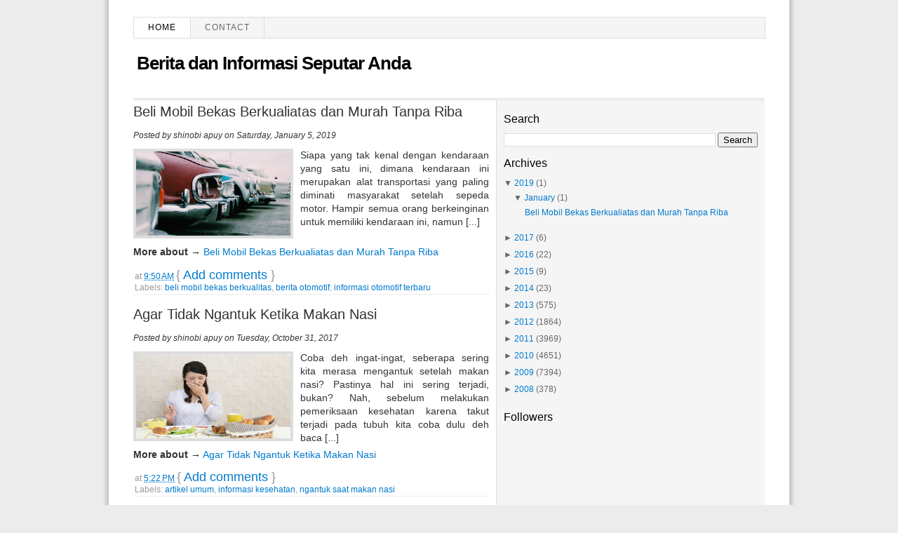

--- FILE ---
content_type: text/html; charset=UTF-8
request_url: https://karpetbasah.blogspot.com/
body_size: 16761
content:
<!DOCTYPE html>
<html dir='ltr' xmlns='http://www.w3.org/1999/xhtml' xmlns:b='http://www.google.com/2005/gml/b' xmlns:data='http://www.google.com/2005/gml/data' xmlns:expr='http://www.google.com/2005/gml/expr'>
<head>
<link href='https://www.blogger.com/static/v1/widgets/2944754296-widget_css_bundle.css' rel='stylesheet' type='text/css'/>
<meta content='text/html; charset=UTF-8' http-equiv='Content-Type'/>
<meta content='blogger' name='generator'/>
<link href='https://karpetbasah.blogspot.com/favicon.ico' rel='icon' type='image/x-icon'/>
<link href='http://karpetbasah.blogspot.com/' rel='canonical'/>
<link rel="alternate" type="application/atom+xml" title="Berita dan Informasi Seputar Anda - Atom" href="https://karpetbasah.blogspot.com/feeds/posts/default" />
<link rel="alternate" type="application/rss+xml" title="Berita dan Informasi Seputar Anda - RSS" href="https://karpetbasah.blogspot.com/feeds/posts/default?alt=rss" />
<link rel="service.post" type="application/atom+xml" title="Berita dan Informasi Seputar Anda - Atom" href="https://www.blogger.com/feeds/5574459666358624361/posts/default" />
<!--Can't find substitution for tag [blog.ieCssRetrofitLinks]-->
<meta content='"Kumpulan artikel, tips dan kiat untuk berbisnis, hidup, travelling dan lainnya"' name='description'/>
<meta content='http://karpetbasah.blogspot.com/' property='og:url'/>
<meta content='Berita dan Informasi Seputar Anda' property='og:title'/>
<meta content='&quot;Kumpulan artikel, tips dan kiat untuk berbisnis, hidup, travelling dan lainnya&quot;' property='og:description'/>
<title>Berita dan Informasi Seputar Anda</title>
<meta content='Karpetbasah adalah blog yang berisi artikel indonesia, informasi tips, aneka kiat dan info menarik lainnya' name='DESCRIPTION'/>
<meta content='bisnis, keuangan, wisata, makanan, minuman, kesehatan, sex, berita, artis' name='KEYWORDS'/>
<meta content='index, follow' name='robots'/>
<meta content='2 days' name='revisit-after'/>
<meta content='id' name='language'/>
<meta content='id' name='geo.country'/>
<meta content='Indonesia' name='geo.placename'/>
<meta content='global' name='distribution'/>
<meta content='text/html; charset=UTF-8' http-equiv='Content-Type'/>
<meta content='true' name='MSSmartTagsPreventParsing'/>
<meta content='blogger' name='generator'/>
<meta content='general' name='rating'/>
<link href='https://karpetbasah.blogspot.com/' rel='canonical'/>
<style id='page-skin-1' type='text/css'><!--
/*
-----------------------------------------------
Blogger Template Style
Name:     Thesis SEO Blogger Template Juragan Style
Author:   Juragan
URL:      http://blogjuragan.blogspot.com
----------------------------------------------- */
#navbar-iframe {
height:0px;
visibility:hidden;
display:none
}
/* Variable definitions
====================
<Variable name="bgcolor" description="Page Background Color"
type="color" default="#fff">
<Variable name="textcolor" description="Text Color"
type="color" default="#333">
<Variable name="linkcolor" description="Link Color"
type="color" default="#58a">
<Variable name="pagetitlecolor" description="Blog Title Color"
type="color" default="#666">
<Variable name="descriptioncolor" description="Blog Description Color"
type="color" default="#999">
<Variable name="titlecolor" description="Post Title Color"
type="color" default="#c60">
<Variable name="bordercolor" description="Border Color"
type="color" default="#ccc">
<Variable name="sidebarcolor" description="Sidebar Title Color"
type="color" default="#999">
<Variable name="sidebartextcolor" description="Sidebar Text Color"
type="color" default="#666">
<Variable name="visitedlinkcolor" description="Visited Link Color"
type="color" default="#999">
<Variable name="bodyfont" description="Text Font"
type="font" default="normal normal 100% Georgia, Serif">
<Variable name="headerfont" description="Sidebar Title Font"
type="font"
default="normal normal 78% 'Trebuchet MS',Trebuchet,Arial,Verdana,Sans-serif">
<Variable name="pagetitlefont" description="Blog Title Font"
type="font"
default="normal normal 200% Georgia, Serif">
<Variable name="descriptionfont" description="Blog Description Font"
type="font"
default="normal normal 78% 'Trebuchet MS', Trebuchet, Arial, Verdana, Sans-serif">
<Variable name="postfooterfont" description="Post Footer Font"
type="font"
default="normal normal 78% 'Trebuchet MS', Trebuchet, Arial, Verdana, Sans-serif">
<Variable name="startSide" description="Side where text starts in blog language"
type="automatic" default="left">
<Variable name="endSide" description="Side where text ends in blog language"
type="automatic" default="right">
*/
/* Use this with templates/template-twocol.html */
body {
-moz-background-clip:border;
-moz-background-inline-policy:continuous;
-moz-background-origin:padding;
background:#ececec url(https://blogger.googleusercontent.com/img/b/R29vZ2xl/AVvXsEhJA2_06UFPlmeA9LHB1r7X79BrDIJAPKH5mxZjYODvsKDS7j-sNceD-vBBfMu9pQ9ZCaZzzq-6h-iR-pBzVhIg25AhQuDnT9AVRz5ZOalOKlXXkM3CC4v_Bk2k2hRqb6IgU9z1vz0vEHPY/s1600/kertas.gif) repeat-y center;
color:#333333;
font:15px 'Segoe UI', Calibri, 'Myriad Pro', Myriad, 'Trebuchet MS', Helvetica, sans-serif;
font-size-adjust:none;
font-stretch:normal;
font-style:normal;
font-variant:normal;
font-weight:normal;
line-height:normal;
margin:0;
text-align:center;
}
a:link {
color:#007ACC;
text-decoration:none;
}
a:visited {
color:#007ACC;
text-decoration:none;
}
a:hover {
color:#5588AA;
text-decoration:underline;
}
a img {
border-width:0;
}
#header-wrapper {
-moz-background-clip:border;
-moz-background-inline-policy:continuous;
-moz-background-origin:padding;
background:transparent url(https://blogger.googleusercontent.com/img/b/R29vZ2xl/AVvXsEhiwVjEUY9ZS6_lBGpnMtEi3q0dXkbMMc6_JOG6shEzqCGcgu_9CmX10TORkJo65XpAZ1L48qGZvANPqKIW0rF_Ehs6VNN2pVoj2HrLPH7wohdGoSyALj7VB379jmWJF6fS_zmW7qGC5nGc/s1600/line.gif) repeat-x scroll left bottom;
height:119px;
width:900px;
}
#header-inner {
background-position:center center;
margin-left:auto;
margin-right:auto;
}
#header {
color:#000000;
text-align:left;
}
#header h1 {
font-family:'Segoe UI', Calibri, 'Myriad Pro', Myriad, 'Trebuchet MS', Helvetica, sans-serif;
font-size:26px;
font-size-adjust:none;
font-stretch:normal;
font-style:normal;
font-variant:normal;
font-weight:bold;
letter-spacing:-1px;
line-height:normal;
margin:5px 5px 0;
padding:15px 20px 3px 0;
text-transform:none;
}
#header a {
color:#000000;
text-decoration:none;
}
#header a:hover {
color:#000000;
}
#header .description {
color:#999999;
font-family:georgia;
font-size:12px;
font-size-adjust:none;
font-stretch:normal;
font-style:italic;
font-variant:normal;
font-weight:normal;
letter-spacing:0;
line-height:normal;
margin:0 5px 5px;
max-width:700px;
padding:0 20px 15px 0;
text-transform:none;
}
#header img {
margin-left:auto;
margin-right:auto;
}
#outer-wrapper {
-moz-background-clip:border;
-moz-background-inline-policy:continuous;
-moz-background-origin:padding;
background:#FFFFFF none repeat scroll 0 0;
border:1px solid #fff;
font-family:'Segoe UI', Calibri, 'Myriad Pro', Myriad, 'Trebuchet MS', Helvetica, sans-serif;
font-size:12px;
font-size-adjust:none;
font-stretch:normal;
font-style:normal;
font-variant:normal;
font-weight:normal;
line-height:normal;
margin:20px auto;
padding:0 10px;
text-align:justify;
width:900px;
}
#main-wrapper {
float:left;
margin-right:10px;
overflow:hidden;
width:507px;
word-wrap:break-word;
}
#sidebar-top {
border-left: 1px solid #dddddd;
border-bottom: 1px solid #dddddd;
background:#F5F5F5;
width:362px;
float:right;
padding:10px;
}
#sidebar-wrapper {
background:transparent url(https://blogger.googleusercontent.com/img/b/R29vZ2xl/AVvXsEhCVD2TNDUISsDGv3VR8CQuTHeMu1TlAQX4bB6_Ai60s1SgaGDOCq5AbrHo4L_5j8Nw4SCVZqRdJ-wc5rSMHoB8bSS1GMt_8Si0_MIa0WUOKRh1krOmrpJVPToeJTq8nS93xvKGav54rHmo/s1600/sidebg.gif) repeat-y scroll left top;
float:right;
overflow:hidden;
padding-left:8px;
margin-right:13px;
width:362px;
word-wrap:break-word;
}
h2 {
color:#000000;
font-family:'Segoe UI', Calibri, 'Myriad Pro', Myriad, 'Trebuchet MS', Helvetica, sans-serif;
font-size:16px;
font-size-adjust:none;
font-stretch:normal;
font-style:normal;
font-variant:normal;
font-weight:normal;
letter-spacing:0;
line-height:1.5em;
margin-bottom:7px;
margin-top:5px;
}
.post {
margin:0.5em 0 1.5em;
}
.post h1, .post h2 {
color:#007ACC;
font-family:'Segoe UI', Calibri, 'Myriad Pro', Myriad, 'Trebuchet MS', Helvetica, sans-serif;
font-size:20px;
font-weight:normal;
line-height:1em;
margin:0;
padding:0 0 5px;
}
.post h1 a, .post h1 a:visited, .post h1 strong,  .post h2 a, .post h2 a:visited, .post h2 strong {
color:#333;
display:block;
font-weight:normal;
text-decoration:none;
}
.post h1 strong, .post h1 a:hover, .post h2 strong, .post h2 a:hover {
color:#007ACC;
}
.post-body {
font-family:'Segoe UI', Calibri, 'Myriad Pro', Myriad, 'Trebuchet MS', Helvetica, sans-serif;
font-size:14px;
line-height:1.4em;
margin:0 0 0.75em;
}
.post-body blockquote {
line-height:1.3em;
}
.post-footer {
border-bottom:1px solid #EEEEEE;
color:#999999;
font-style:normal;
letter-spacing:0;
margin:0.3em 0;
padding:2px;
text-transform:none;
}
.comment-link {
margin-left:0em;
}
.post img {
border:4px solid #DDDDDD;
}
.post blockquote {
color:#666666;
font-family:'Segoe UI', Calibri, 'Myriad Pro', Myriad, 'Trebuchet MS', Helvetica, sans-serif;
font-style:italic;
margin:1em 20px;
}
.post blockquote p {
margin:0.75em 0;
}
#comments h4 {
color:#666666;
font-weight:normal;
letter-spacing:0.2em;
line-height:1.4em;
margin:1em 0;
font-size:medium;
text-transform:none;
}
#comments-block{border:0px dotted #ccc;width:507px;margin:1.3em 0 1.5em;line-height:1.6em}#comments-block .comment-author{background:#f6f6f6;border-top:1px solid #ddd;margin:.5em 0;padding-left:0px;color:#111}#comments-block .comment-author a:link,a:visited{color:#346ba4}#comments-block .comment-body{padding-left:0px;color:#333}#comments-block .comment-footer{padding-left:0px;margin:.25em 0 2em;line-height:1.5em;font-size:9px;border-top:1px solid #ddd}#comments-block .comment-footer a:link,a:visited{color:#444}#comments-block .comment-body p{text-align:justify;margin:0 1em .75em;padding-left:5px;border-left:3px solid #f0f0f0}#comments-block a:link{color:#c13a10}.deleted-comment{font-style:italic; color:gray}.owner-Body{padding-left:0px;color:#333}.owner-Body p{text-align:justify;margin:0 1em .75em;padding-left:5px;background:#f5f5f5;border-left:3px solid #ddd}
#blog-pager-newer-link {
float:left;
}
#blog-pager-older-link {
float:right;
}
#blog-pager {
text-align:center;
}
.feed-links {
clear:both;
line-height:2.5em;
}
.sidebar {
color:#666666;
line-height:1.5em;
}
.sidebar ul {
list-style-image:none;
list-style-position:outside;
list-style-type:none;
margin:0;
padding:0;
}
.sidebar li {
-moz-background-clip:border;
-moz-background-inline-policy:continuous;
-moz-background-origin:padding;
background:transparent url(https://blogger.googleusercontent.com/img/b/R29vZ2xl/AVvXsEhppKJxkXiYXy7DmtVdxJvDlw4c9ZjTBQDQ8ihyphenhyphenvSxmLKihGt0AqlnxYP-S5yrToUFLHsityx5ssnQrro6ryk_Xpy-tYqg-CCBfLb8kCtXnhVxCM0mmdDo144jRgrQ2rt66e1LMvb5Mi7c/s1600/libg300.png) no-repeat scroll left -1px;
line-height:1.5em;
margin:0;
padding:0 0 0.25em 15px;
}
.sidebar .widget, .main .widget {
margin:0 0 0.2em;
padding:0 0 0.2em;
}
.main .Blog {
border-bottom-width:0;
}
.profile-img {
border:1px solid #CCCCCC;
float:left;
margin:0 5px 5px 0;
padding:4px;
}
.profile-data {
color:#999999;
font-family:''Segoe UI', Calibri, 'Myriad Pro', Myriad, 'Trebuchet MS', Helvetica, sans-serif;
font-size:78%;
font-size-adjust:none;
font-stretch:normal;
font-style:normal;
font-variant:normal;
font-weight:bold;
letter-spacing:0.1em;
line-height:1.6em;
margin:0;
text-transform:uppercase;
}
.profile-datablock {
margin:0.5em 0;
}
.profile-textblock {
line-height:1.6em;
margin:0.5em 0;
}
.profile-link {
font-family:'Segoe UI', Calibri, 'Myriad Pro', Myriad, 'Trebuchet MS', Helvetica, sans-serif;
font-size:78%;
font-size-adjust:none;
font-stretch:normal;
font-style:normal;
font-variant:normal;
font-weight:normal;
letter-spacing:0.1em;
line-height:normal;
text-transform:uppercase;
}
#menu {
background-color:#F5F5F5;
border-bottom:1px solid #DDDDDD;
border-right:1px solid #DDDDDD;
border-top:1px solid #DDDDDD;
height:29px;
margin:3px auto 0;
width:900px;
}
#menu ul {
border-left:1px solid #DDDDDD;
float:left;
font-family:'Segoe UI', Calibri, 'Myriad Pro', Myriad, 'Trebuchet MS', Helvetica, sans-serif;
list-style-type:none;
margin:0;
padding:0;
width:630px;
}
#menu ul li {
border-right:1px solid #DDDDDD;
display:block;
float:left;
font-size:12px;
font-weight:lighter;
height:29px;
letter-spacing:1px;
line-height:18px;
margin-right:0;
padding:0;
text-transform:uppercase;
}
#menu ul li:hover {
background-color:#DDDDDD;
}
#menu ul li a:link, #menu ul li a:visited, #menu ul li a:active {
color:#666666;
display:block;
float:left;
height:19px;
margin:0;
padding:5px 20px 0;
text-transform:uppercase;
}
#menu .home, #menu .current_page_item {
background-color:#FFFFFF;
}
#menu .home a:link, #menu .home a:visited, #menu .current_page_item a:link, #menu .current_page_item a:visited {
background-position:right center;
background-repeat:no-repeat;
color:#000000;
}
#menu ul li a:hover {
background-position:right center;
background-repeat:no-repeat;
color:#111111;
height:29px;
text-decoration:none;
}
#menu ul li ul {
width:180px;
}
#menu .rss {
border:medium none;
float:right;
font-family:'Segoe UI', Calibri, 'Myriad Pro', Myriad, 'Trebuchet MS', Helvetica, sans-serif;
list-style-image:none;
list-style-position:outside;
list-style-type:none;
margin:0;
overflow:hidden;
width:300px;
}
#menu .rss li {
background-color:#FFFBFA;
border-left:1px solid #DDDDDD;
border-right:medium none;
float:right;
height:24px;
padding-left:10px;
}
#menu .rss li:hover {
background-color:#FFF7F5;
}
#menu .rss li a {
-moz-background-clip:border;
-moz-background-inline-policy:continuous;
-moz-background-origin:padding;
background:transparent url(https://blogger.googleusercontent.com/img/b/R29vZ2xl/AVvXsEg9hP8L1EjflQn3tv4dc7W4tJ0CV85Bz3iCwTE9O1wvPnjEunSukWumDWF6-G69CYz-iAkUpe9VEsQF0KEW5mkrnGGHVS62jXS3auheTxwUSysLSktfCgKe7JEUFBZAY7ziPYTOiitsaoQ/s1600/rss.png) no-repeat scroll left top;
display:block;
height:19px;
padding:5px 20px 0;
}
#menu .rss li a:hover {
-moz-background-clip:border;
-moz-background-inline-policy:continuous;
-moz-background-origin:padding;
background:transparent url(https://blogger.googleusercontent.com/img/b/R29vZ2xl/AVvXsEg9hP8L1EjflQn3tv4dc7W4tJ0CV85Bz3iCwTE9O1wvPnjEunSukWumDWF6-G69CYz-iAkUpe9VEsQF0KEW5mkrnGGHVS62jXS3auheTxwUSysLSktfCgKe7JEUFBZAY7ziPYTOiitsaoQ/s1600/rss.png) no-repeat scroll left top;
color:#111111;
height:21px;
}
.menunav li:hover ul, ul.menunav li.sfHover ul {
left:-1px;
top:25px;
}
.menunav li:hover li ul, .menunav li.sfHover li ul {
top:-9999px;
}
.menunav li li:hover ul, ul.menunav li li.sfHover ul {
border-top:1px solid #DDDDDD;
left:180px;
top:-1px;
}
.menunav li:hover ul, .menunav li li:hover ul {
top:-9999px;
}
.menunav li ul {
border-right:1px solid #DDDDDD;
position:absolute;
top:-9999px;
}
.menunav li {
border-bottom:1px solid #DDDDDD;
float:left;
position:relative;
}
.menunav ul li {
width:100%;
}
.menunav li li {
-moz-background-clip:border;
-moz-background-inline-policy:continuous;
-moz-background-origin:padding;
background:transparent url(images/libgt.png) repeat scroll 0 0;
height:auto !important;
padding:0;
}
.menunav li ul {
z-index:100;
}
.menunav li:hover a:link, .menunav li:hover a:visited {
color:#111111 !important;
text-decoration:none;
}
.menunav li li:hover, .menunav li .current_page_item {
-moz-background-clip:border !important;
-moz-background-inline-policy:continuous !important;
-moz-background-origin:padding !important;
background:transparent url(images/libgth.png) repeat scroll 0 0 !important;
}
.menunav li li a:link, .menunav li li a:visited {
background-image:none !important;
float:left;
height:auto !important;
margin:0 !important;
padding:5px 20px !important;
}
#content-wrapper {
margin:0 auto 10px;
overflow:hidden;
padding:0;
width:900px;
}
#comments {
font-family:'Segoe UI', Calibri, 'Myriad Pro', Myriad, 'Trebuchet MS', Helvetica, sans-serif;
}
#footer {
-moz-background-clip:border;
-moz-background-inline-policy:continuous;
-moz-background-origin:padding;
background:transparent url(https://blogger.googleusercontent.com/img/b/R29vZ2xl/AVvXsEhiwVjEUY9ZS6_lBGpnMtEi3q0dXkbMMc6_JOG6shEzqCGcgu_9CmX10TORkJo65XpAZ1L48qGZvANPqKIW0rF_Ehs6VNN2pVoj2HrLPH7wohdGoSyALj7VB379jmWJF6fS_zmW7qGC5nGc/s1600/line.gif) repeat-x scroll left top;
margin:0 auto;
overflow:hidden;
width:900px;
}
#footer .copyright {
float:right;
}
#footer .link {
float:left;
}
#footer p {
font-size:12px;
margin:0;
padding:12px 0 7px;
text-align:center;
}
.post-comment-link {
-moz-background-clip:border;
-moz-background-inline-policy:continuous;
-moz-background-origin:padding;
margin-left:0px;
padding-left:0px; font-size: large;
}
.breadcrumbs {
padding:5px 5px 5px 0px;
margin: 0px 0px 15px 0px;
font-size:95%;
line-height: 1.4em;
border-bottom:3px double #e6e4e3;
}

--></style>
<script type='text/javascript'> 
var thumbnail_mode = "float" ;
summary_noimg = 250;
summary_img = 220;
img_thumb_height = 120;
img_thumb_width = 220;
</script>
<script type='text/javascript'> 
//<![CDATA[
function removeHtmlTag(b,a){if(b.indexOf("<")!=-1){var d=b.split("<");for(var c=0;c<d.length;c++){if(d[c].indexOf(">")!=-1){d[c]=d[c].substring(d[c].indexOf(">")+1,d[c].length)}}b=d.join("")}a=(a<b.length-1)?a:b.length-2;while(b.charAt(a-1)!=" "&&b.indexOf(" ",a)!=-1){a++}b=b.substring(0,a-1);return b+" [...]"}function createSummaryAndThumb(d){var f=document.getElementById(d);var a="";var b=f.getElementsByTagName("img");var e=summary_noimg;if(b.length>=1){a='<span style="float:left; padding:0px 10px 5px 0px;"><img src="'+b[0].src+'" width="'+img_thumb_width+'px" height="'+img_thumb_height+'px"/></span>';e=summary_img}var c=a+"<div>"+removeHtmlTag(f.innerHTML,e)+"</div>";f.innerHTML=c};
//]]>
</script>
<script>
  (function(i,s,o,g,r,a,m){i['GoogleAnalyticsObject']=r;i[r]=i[r]||function(){
  (i[r].q=i[r].q||[]).push(arguments)},i[r].l=1*new Date();a=s.createElement(o),
  m=s.getElementsByTagName(o)[0];a.async=1;a.src=g;m.parentNode.insertBefore(a,m)
  })(window,document,'script','//www.google-analytics.com/analytics.js','ga');

  ga('create', 'UA-59445416-2', 'auto');
  ga('send', 'pageview');

</script>
<link href='https://www.blogger.com/dyn-css/authorization.css?targetBlogID=5574459666358624361&amp;zx=9ae589b4-5e3c-4993-a1b4-62f7be03869d' media='none' onload='if(media!=&#39;all&#39;)media=&#39;all&#39;' rel='stylesheet'/><noscript><link href='https://www.blogger.com/dyn-css/authorization.css?targetBlogID=5574459666358624361&amp;zx=9ae589b4-5e3c-4993-a1b4-62f7be03869d' rel='stylesheet'/></noscript>
<meta name='google-adsense-platform-account' content='ca-host-pub-1556223355139109'/>
<meta name='google-adsense-platform-domain' content='blogspot.com'/>

<!-- data-ad-client=ca-pub-3025798994630664 -->

</head>
<body>
<div id='outer-wrapper'><div id='wrap2'>
<!-- skip links for text browsers -->
<span id='skiplinks' style='display:none;'>
<a href='#main'>skip to main </a> |
      <a href='#sidebar'>skip to sidebar</a>
</span>
<div id='header-wrapper'>
<div id='menu'>
<ul class='menunav superfish'>
<li class='page_item home'><a Title='Home' href='https://karpetbasah.blogspot.com/'>Home</a></li>
<li class='page_item page-item-3'><a href='mailto:enak.yeee@gmail.com' title='Contact'>Contact</a></li></ul>
</div>
<div class='header section' id='header'><div class='widget Header' data-version='1' id='Header1'>
<div id='header-inner'>
<div class='titlewrapper'>
<h1 class='title'>
Berita dan Informasi Seputar Anda
</h1>
</div>
<div class='descriptionwrapper'>
<p class='description'><span>
</span></p>
</div>
</div>
</div></div>
</div>
<div id='content-wrapper'>
<div id='crosscol-wrapper' style='text-align:center'>
<div class='crosscol no-items section' id='crosscol'></div>
</div>
<div id='main-wrapper'>
<div class='main section' id='main'><div class='widget Blog' data-version='1' id='Blog1'>
<div class='blog-posts hfeed'>
<!--Can't find substitution for tag [defaultAdStart]-->
<div class='post hentry'>
<a name='3321100527794095922'></a>
<h2 class='post-title entry-title'>
<a href='https://karpetbasah.blogspot.com/2019/01/beli-mobil-bekas-berkualiatas-dan-murah.html'>Beli Mobil Bekas Berkualiatas dan Murah Tanpa Riba</a>
</h2>
<div class='post-header-line-1'></div>
<p><i>Posted by
<span class='fn'>shinobi apuy</span> on Saturday, January 5, 2019</i></p>
<div class='post-body entry-content'>
<div id='summary3321100527794095922'><div style="text-align: justify;">
Siapa yang tak kenal dengan kendaraan yang satu ini, dimana kendaraan ini merupakan alat transportasi yang paling diminati masyarakat setelah sepeda motor. Hampir semua orang berkeinginan untuk memiliki kendaraan ini, namun tak semua dari mereka bisa mempu membeli mobil ini secara cash. Banyak juga dari mereka yang <b><u><a href="https://www.caroline-id.com/beli-mobil" target="_blank">beli mobil bekas berkualitas</a></u></b> dengan cara mencicil karena harganya yang lebih murah, karena kemudahan yang diberikan dan pastinya akan meringankan beban mereka.</div>
<div style="text-align: justify;">
<br /></div>
<div style="text-align: justify;">
Bukan hanya orang yang memiliki ekonomi menengah kebawah saja yang menggunakan metode ini dalam mendapatkan mobil, mereka yang berkedudukan tinggi pun kadang menggunakan cara kredit untuk mendapatkan mobilnya. Hal itu dilakukan karena kelebihan yang didapatkan untuk mengatur managemen uang, sehingga tidak terlalu membebani seperti membeli cash. Namun dari cara pembelian kredit ini banyak yang menganggap cara ini merupakan cara yang riba, namun apakah dengan membeli mobil dengan kredit itu merupakan riba?</div>
<div style="text-align: justify;">
<br /></div>
<table align="center" cellpadding="0" cellspacing="0" class="tr-caption-container" style="margin-left: auto; margin-right: auto; text-align: center;"><tbody>
<tr><td style="text-align: center;"><a href="https://blogger.googleusercontent.com/img/b/R29vZ2xl/AVvXsEg4DymXJt03obZAiupQrvJfMtgvTX1EwgrVEtxBg5H-6OStd64cnn5OwubwoNZ1NEp8rRagPk7Utp4h24wmn0CZqOP0KxlTJNp7Vsr8gLEfOyXyqtWqI7TucwZkHT_-Sz95RD9lei_NbZ0/s1600/Beli+Mobil+Bekas+Berkualitas+dan+Murah+Tanpa+Riba.jpg" imageanchor="1" style="margin-left: auto; margin-right: auto;"><img alt="Beli Mobil Bekas Berkualitas dan Murah Tanpa Riba" border="0" data-original-height="465" data-original-width="900" height="165" src="https://blogger.googleusercontent.com/img/b/R29vZ2xl/AVvXsEg4DymXJt03obZAiupQrvJfMtgvTX1EwgrVEtxBg5H-6OStd64cnn5OwubwoNZ1NEp8rRagPk7Utp4h24wmn0CZqOP0KxlTJNp7Vsr8gLEfOyXyqtWqI7TucwZkHT_-Sz95RD9lei_NbZ0/s320/Beli+Mobil+Bekas+Berkualitas+dan+Murah+Tanpa+Riba.jpg" title="Beli Mobil Bekas Berkualitas dan Murah Tanpa Riba" width="320" /></a></td></tr>
<tr><td class="tr-caption" style="text-align: center;">Beli Mobil Bekas Berkualitas dan Murah</td></tr>
</tbody></table>
<div style="text-align: justify;">
<br />Transaksi dikatakan riba bila dimana harga yang ditentukan berbeda dengan total yang disepakati. Sebagai contoh ketika anda menjual mobil dengan harga 100 juta, dengan kesepakatan saat melakukan kredit harga berubah menjadi 105 juta. Ketika kesepakatan itu sudah terjalin maka itu merupakan hal yang sah, dan bila setelah ditotal harganya ternyata diatas 105 juta maka itu bisa dikatakan riba. Jadi dari sini anda bisa membedakan mana yang riba dan mana yang bukan, yang mana kesepakatan harus benar terjalin atas kesadaran kedua belah pihak.</div>
<div style="text-align: justify;">
<br /></div>
<div style="text-align: justify;">
Saat hendak membeli mobil dengan prosedur kredit, anda juga perlu mengetahui harga awal mobil tersebut. Sehingga anda bisa menentukan berapakah perbedaan dari harga aslinya, kemudian berapa cicilan yang harus anda bayarkan setiap bulannya. Dengan mengetahui harga mobil bekas berkualitas tersebut, maka anda bisa dengan tenang menggunakan mobil tersebut. Karena anda tidak akan takut bahwa itu merupakan mobil yang dibeli dengan cara yang riba, karena sudah terjalin kesepakatan antara penjual dan pembeli.</div>
<div style="text-align: justify;">
<br /></div>
<div style="text-align: justify;">
Untuk bisa mendapatkan penjual yang memberikan layanan kredit, anda bisa menggunakan secara online ataupun offline. Namun kami menyarankan anda menggunakan penyedia jasa yang terpercaya, seperti contohnya menggunakan layanan bank atau lain sebagainya. Saat menggunakan layanan kredit, tentulah anda memiliki tanggungan setiap bulannya untuk dibayarkan dalam tempo yang disepakati. Dengan demikian anda tidak dianjurkan untuk melupakan hal itu, karena bisa saja anda akan terkena jeratan hukum bila mengabaikannya.</div>
<div style="text-align: justify;">
<br /></div>
<div style="text-align: justify;">
Demikian artikel mengenai harga mobil bekas berkualitas dan murah tanpa harus riba kali ini, semoga artikel diatas bisa membantu anda untuk membeli mobil dengan metode kredit.</div>
</div>
<script type='text/javascript'>createSummaryAndThumb("summary3321100527794095922");</script>
<span class='rmlink' style='float:left'><b>More about</b> &#8594; <a href='https://karpetbasah.blogspot.com/2019/01/beli-mobil-bekas-berkualiatas-dan-murah.html'>Beli Mobil Bekas Berkualiatas dan Murah Tanpa Riba</a></span>
<div style='clear: both;'></div>
</div>
<div class='post-footer'>
<div class='post-footer-line post-footer-line-1'><span class='post-author vcard'>
</span>
<span class='post-timestamp'>
at
<a class='timestamp-link' href='https://karpetbasah.blogspot.com/2019/01/beli-mobil-bekas-berkualiatas-dan-murah.html' rel='bookmark' title='permanent link'><abbr class='published' title='2019-01-05T09:50:00+07:00'>9:50&#8239;AM</abbr></a>
</span>
<span class='post-comment-link'>

{ <a class='comment-link' href='https://www.blogger.com/comment/fullpage/post/5574459666358624361/3321100527794095922' onclick=''>Add comments</a> }
          
</span>
<span class='post-icons'>
<span class='item-control blog-admin pid-21839147'>
<a href='https://www.blogger.com/post-edit.g?blogID=5574459666358624361&postID=3321100527794095922&from=pencil' title='Edit Post'>
<img alt="" class="icon-action" height="18" src="//www.blogger.com/img/icon18_edit_allbkg.gif" width="18">
</a>
</span>
</span>
</div>
<div class='post-footer-line post-footer-line-2'><span class='post-labels'>
Labels:
<a href='https://karpetbasah.blogspot.com/search/label/beli%20mobil%20bekas%20berkualitas' rel='tag'>beli mobil bekas berkualitas</a>,
<a href='https://karpetbasah.blogspot.com/search/label/berita%20otomotif' rel='tag'>berita otomotif</a>,
<a href='https://karpetbasah.blogspot.com/search/label/informasi%20otomotif%20terbaru' rel='tag'>informasi otomotif terbaru</a>
</span>
</div>
<div class='post-footer-line post-footer-line-3'></div>
</div>
</div>
<div class='post hentry'>
<a name='4321695922988212459'></a>
<h2 class='post-title entry-title'>
<a href='https://karpetbasah.blogspot.com/2018/02/agar-tidak-ngantuk-ketika-makan-nasi.html'>Agar Tidak Ngantuk Ketika Makan Nasi</a>
</h2>
<div class='post-header-line-1'></div>
<p><i>Posted by
<span class='fn'>shinobi apuy</span> on Tuesday, October 31, 2017</i></p>
<div class='post-body entry-content'>
<div id='summary4321695922988212459'><div style="text-align: justify;">
Coba deh ingat-ingat, seberapa sering kita merasa <a href="http://karpetbasah.blogspot.co.id/2018/02/agar-tidak-ngantuk-ketika-makan-nasi.html" target="_blank">mengantuk setelah makan nasi</a>? Pastinya hal ini sering terjadi, bukan? Nah, sebelum melakukan <b><u><a href="http://prodia.co.id/id/ProdukLayanan/PemeriksaanLaboratorium/" target="_blank">pemeriksaan kesehatan</a></u></b> karena takut terjadi pada tubuh kita coba dulu deh baca artikel berikut ini.</div>
<div style="text-align: justify;">
<br /></div>
<table align="center" cellpadding="0" cellspacing="0" class="tr-caption-container" style="margin-left: auto; margin-right: auto; text-align: center;"><tbody>
<tr><td style="text-align: center;"><a href="https://blogger.googleusercontent.com/img/b/R29vZ2xl/AVvXsEhXJpGzclLFKXIDXds3s0s19rF_bhkRzTKJAEqwCqCWDxbWN3IJftKZCBzEKUjlfejRQ7WvqGnnwglyW_O5nNqLHhWdkY6cQ-hPV7yFVbGkuPIwYzWXj_g8qXtBREgPU1b54Iup_8DmSdA/s1600/Ngantuk+Saat+Makan.jpg" imageanchor="1" style="margin-left: auto; margin-right: auto;"><img alt="Ngantuk Saat Makan" border="0" data-original-height="288" data-original-width="420" height="219" src="https://blogger.googleusercontent.com/img/b/R29vZ2xl/AVvXsEhXJpGzclLFKXIDXds3s0s19rF_bhkRzTKJAEqwCqCWDxbWN3IJftKZCBzEKUjlfejRQ7WvqGnnwglyW_O5nNqLHhWdkY6cQ-hPV7yFVbGkuPIwYzWXj_g8qXtBREgPU1b54Iup_8DmSdA/s320/Ngantuk+Saat+Makan.jpg" title="Ngantuk Saat Makan" width="320" /></a></td></tr>
<tr><td class="tr-caption" style="text-align: center;"><b>Photo: Arah[dot]com</b></td></tr>
</tbody></table>
<div style="text-align: justify;">
Rasa ngantuk setelah memakan nasi memang sering terjadi pada kita. Ya, perasaan ngantuk dan lemas ini memang menjadi reaksi tubuh terhadap proses perubahan kimia dalam sistem pencernaan kita. Nasi sebagai sumber karbohidrat memang memiliki indeks glikemik yang tinggi sehingga bisa menyebabkan kantuk. Dan hal ini normal karena hampir sebagian besar orang merasakannya.&nbsp;</div>
<div style="text-align: justify;">
<br /></div>
<div style="text-align: justify;">
Agar tidak ngantuk setelah makan nasi, berikut ini adalah cara-cara yang bisa dilakukan:</div>
<ol>
<li style="text-align: justify;">Beralih ke nasi merah. Nasi yang berasal dari beras merah, cokelat, atau hitam ternyata memiliki indeks glikemik yang lebih rendah dibanding nasi putih. Meski nasi ini banyak dikonsumsi oleh mereka yang sedang diet, ternyata nasi merah bisa memenuhi nutrisi yang dibutuhkan tubuh tanpa membuat kita mengantuk.</li>
<li style="text-align: justify;">Konsumsi protein lebih banyak. Saat menyantap nasi, kita bisa memperbanyak protein sebagai teman makan. Entah itu ikan atau ayam sebagai lauknya. Bisa juga diselingi dengan alpukat, kacang-kacangan, tahu, atau bahkan biji-bijian.</li>
<li style="text-align: justify;">Aktivitas fisik setelah makan. Setelah makan, kita seringkali merasa lemas akibat kekenyangan yang kemudian akan berujung pada kantuk. Untuk itu, biasakan untuk melakukan aktivitas kecil setelah makan. Tidak perlu berat-berat, cukup berjalan kaki atau menggerakkan badan untuk mengusir rasa kantuk dan membuat tubuh lebih bersemangat.</li>
<li style="text-align: justify;">Minum air. Biasakan untuk selalu minum air sekitar delapan gelas sehari. Kurang minum air bisa menyebabkan dehidrasi, tubuh lemas, dan juga membuat kalian selalu merasa ngantuk.</li>
<li style="text-align: justify;">Jangan makan berlebihan. Makan berlebihan, terutama dengan porsi nasi yang besar, berpotensi untuk membuat kita lebih mudah merasa ngantuk. Seimbangkan pola makan dengan mengonsumsi sumber nutrisi lain seperti vitamin dan juga serat.</li>
</ol>
<div style="text-align: justify;">
Semoga kita tidak mudah mengantuk lagi ya setelah makan nasi. Selamat mencoba dan semoga membantu!</div>
<div style="text-align: justify;">
<br /></div>
</div>
<script type='text/javascript'>createSummaryAndThumb("summary4321695922988212459");</script>
<span class='rmlink' style='float:left'><b>More about</b> &#8594; <a href='https://karpetbasah.blogspot.com/2018/02/agar-tidak-ngantuk-ketika-makan-nasi.html'>Agar Tidak Ngantuk Ketika Makan Nasi</a></span>
<div style='clear: both;'></div>
</div>
<div class='post-footer'>
<div class='post-footer-line post-footer-line-1'><span class='post-author vcard'>
</span>
<span class='post-timestamp'>
at
<a class='timestamp-link' href='https://karpetbasah.blogspot.com/2018/02/agar-tidak-ngantuk-ketika-makan-nasi.html' rel='bookmark' title='permanent link'><abbr class='published' title='2017-10-31T17:22:00+07:00'>5:22&#8239;PM</abbr></a>
</span>
<span class='post-comment-link'>

{ <a class='comment-link' href='https://www.blogger.com/comment/fullpage/post/5574459666358624361/4321695922988212459' onclick=''>Add comments</a> }
          
</span>
<span class='post-icons'>
<span class='item-control blog-admin pid-21839147'>
<a href='https://www.blogger.com/post-edit.g?blogID=5574459666358624361&postID=4321695922988212459&from=pencil' title='Edit Post'>
<img alt="" class="icon-action" height="18" src="//www.blogger.com/img/icon18_edit_allbkg.gif" width="18">
</a>
</span>
</span>
</div>
<div class='post-footer-line post-footer-line-2'><span class='post-labels'>
Labels:
<a href='https://karpetbasah.blogspot.com/search/label/artikel%20umum' rel='tag'>artikel umum</a>,
<a href='https://karpetbasah.blogspot.com/search/label/informasi%20kesehatan' rel='tag'>informasi kesehatan</a>,
<a href='https://karpetbasah.blogspot.com/search/label/ngantuk%20saat%20makan%20nasi' rel='tag'>ngantuk saat makan nasi</a>
</span>
</div>
<div class='post-footer-line post-footer-line-3'></div>
</div>
</div>
<div class='post hentry'>
<a name='6696049207201715570'></a>
<h2 class='post-title entry-title'>
<a href='https://karpetbasah.blogspot.com/2017/09/sinopsis-film-bioskop-terbaru-rafathar.html'> Sinopsis Film Bioskop Terbaru, Rafathar</a>
</h2>
<div class='post-header-line-1'></div>
<p><i>Posted by
<span class='fn'>shinobi apuy</span> on Sunday, September 3, 2017</i></p>
<div class='post-body entry-content'>
<div id='summary6696049207201715570'><div style="text-align: justify;">
Kalau kalian kenal dengan Raffi Ahmad mungkin juga kenal dengan anaknya yaitu Rafathar, Yah kini keluarga Raffi Ahmad memutuskan untuk memproduksi sebuah film dengan tokoh utamanya adalah anaknya sendiri yaitu Rafathar.&nbsp;</div>
<div style="text-align: justify;">
<br /></div>
<div class="separator" style="clear: both; text-align: center;">
<a href="https://blogger.googleusercontent.com/img/b/R29vZ2xl/AVvXsEjq3pMzoIhqYE-hlxPz7Aq4ea4R-Da_p-I-NPLrt3-25SsQ9S7cJYNbUkAHKj_ljJt8wLiVKOrH1OR7qzymX9C7W7claIMaG8DOtN07e6Bpt0kgVFUZ5GgUILwQ8iW3JQSxTEtgg9Jj4CA/s1600/Film+Rafathar.jpg" imageanchor="1" style="margin-left: 1em; margin-right: 1em;"><img border="0" data-original-height="251" data-original-width="448" height="179" src="https://blogger.googleusercontent.com/img/b/R29vZ2xl/AVvXsEjq3pMzoIhqYE-hlxPz7Aq4ea4R-Da_p-I-NPLrt3-25SsQ9S7cJYNbUkAHKj_ljJt8wLiVKOrH1OR7qzymX9C7W7claIMaG8DOtN07e6Bpt0kgVFUZ5GgUILwQ8iW3JQSxTEtgg9Jj4CA/s320/Film+Rafathar.jpg" width="320" /></a></div>
<div style="text-align: justify;">
<br /></div>
<div style="text-align: justify;">
Walaupun saat inI Rafathar masih berumur setidaknya 2 tahun lebih namun sudah pandai untuk di ajak bermain Film. Pada film ini Raffi Ahmad tidak berperan sebagai ayah dari Rafathar melainkan berperan sebagai John Gold. Film yang akan tayang dibulan agustus 2017 ini banyak di nantikan oleh fans berat Rafathar anak Raffi Ahmad.</div>
<div style="text-align: justify;">
<br /></div>
<div style="text-align: justify;">
<b>Sinopsis Film Rafathar</b></div>
<div style="text-align: justify;">
<br /></div>
<div style="text-align: justify;">
<b><a href="https://www.lazone.id/entertainment/movie" target="_blank">Film bioskop terbaru</a></b> yang berjudul &#8220;Rafathar&#8220; ini mengisahkan seorang anak laki-laki yang mempunyai kekuatan super, hingga pada suatu saat ada sekelompok orang jahat yang berencana untuk melakukan tindak kejahatan namun dengan mudahnya di gagalkan oleh Rafathar. Jony Gold ( Raffi Ahmad ) dan Popo Palupi ( Babe Cabita ) berperan sebagai seorang perampok professional &nbsp;yang menerima tugas tanpa pandang bulu baik itu tugas besar atau tugas kecil sekalipun. Yang penting mereka bisa mendapatkan uang dari hasil kerjanya tersebut.&nbsp;</div>
<div style="text-align: justify;">
<br /></div>
<div style="text-align: justify;">
Kali ini kedua perampok tersebut memiliki misi untuk menculik bayi yang bernama Rafathar, yang mana bayi ini memiliki kekuatan super yang tidak di ketahui sama sekali oleh kedua perampok tersebut. Yang pada akhirnya kedua perampok ini harus menyerah, kekuatan Rafathar sendiri mampu memindahkan logam atau kekuatan Telekinetik. Kejadian-kejadian lucu dan konyol terjadi saat proses penculikan si bayi dari orang kaya. Hingga pada kehadiran Rafatharpun mempunyai makna sendiri bagi Jonny dan Popo. Petualangan mereka mulai berlanjut untuk menemukan asal usul kekuatan yang dimiliki oleh Rafathar.&nbsp;</div>
<div style="text-align: justify;">
<br /></div>
<div style="text-align: justify;">
<b>Offical Trailer Film Rafathar</b></div>
<div style="text-align: justify;">
<b><br /></b></div>
<div class="separator" style="clear: both; text-align: center;">
<iframe width="320" height="266" class="YOUTUBE-iframe-video" data-thumbnail-src="https://i.ytimg.com/vi/BFJZQjIIHqY/0.jpg" src="https://www.youtube.com/embed/BFJZQjIIHqY?feature=player_embedded" frameborder="0" allowfullscreen></iframe></div>
<div style="text-align: justify;">
<b><br /></b></div>
<div style="text-align: justify;">
<br /></div>
<div style="text-align: justify;">
<b>Jadwal Tayang</b></div>
<div style="text-align: justify;">
</div>
<ul>
<li>Sutradara : Bounty Umbara</li>
<li>Produser : Raffi Ahmad, Anggy Umbara</li>
<li>Penulis naskah : Bounty Umbara, Bene Dion Rajagukguk, Anggy Umbara</li>
<li>Genre : Aksi, Komedi</li>
<li>Tanggal Rilis Perdana : 10 Agustus 2017</li>
<li>Studio : RnR Movie</li>
</ul>
<br />
<div style="text-align: justify;">
<br /></div>
<div style="text-align: justify;">
<b>Aktor&nbsp;</b></div>
<div style="text-align: justify;">
</div>
<ul>
<li>Rafathar Malik Ahmad sebagai Rafathar</li>
<li>Raffi Ahmad sebagai Jonny Gold</li>
<li>Babe Cabita sebagai Popo Palupi</li>
<li>Nagita Slavina sebagai Detektif Julie</li>
<li>Agus Kuncoro sebagai Bos Viktor</li>
<li>Nur Fazura sebagai Mila</li>
<li>Arie Untung sebagai Bondan</li>
<li>Ence Bagus sebagai Inspektur Bagus Nyadi</li>
<li>Verdi Solaiman sebagai Kolonel Demon</li>
<li>Henky Solaiman sebagai Prof Bagyo</li>
</ul>
<br />
<div style="text-align: justify;">
Lumayan hiburan untuk anak-anak dan keluarga Anda!</div>
</div>
<script type='text/javascript'>createSummaryAndThumb("summary6696049207201715570");</script>
<span class='rmlink' style='float:left'><b>More about</b> &#8594; <a href='https://karpetbasah.blogspot.com/2017/09/sinopsis-film-bioskop-terbaru-rafathar.html'> Sinopsis Film Bioskop Terbaru, Rafathar</a></span>
<div style='clear: both;'></div>
</div>
<div class='post-footer'>
<div class='post-footer-line post-footer-line-1'><span class='post-author vcard'>
</span>
<span class='post-timestamp'>
at
<a class='timestamp-link' href='https://karpetbasah.blogspot.com/2017/09/sinopsis-film-bioskop-terbaru-rafathar.html' rel='bookmark' title='permanent link'><abbr class='published' title='2017-09-03T22:31:00+07:00'>10:31&#8239;PM</abbr></a>
</span>
<span class='post-comment-link'>

{ <a class='comment-link' href='https://www.blogger.com/comment/fullpage/post/5574459666358624361/6696049207201715570' onclick=''>Add comments</a> }
          
</span>
<span class='post-icons'>
<span class='item-control blog-admin pid-21839147'>
<a href='https://www.blogger.com/post-edit.g?blogID=5574459666358624361&postID=6696049207201715570&from=pencil' title='Edit Post'>
<img alt="" class="icon-action" height="18" src="//www.blogger.com/img/icon18_edit_allbkg.gif" width="18">
</a>
</span>
</span>
</div>
<div class='post-footer-line post-footer-line-2'><span class='post-labels'>
Labels:
<a href='https://karpetbasah.blogspot.com/search/label/film%20indonesia' rel='tag'>film indonesia</a>,
<a href='https://karpetbasah.blogspot.com/search/label/film%20rafathar' rel='tag'>film rafathar</a>,
<a href='https://karpetbasah.blogspot.com/search/label/info%20film%20baru' rel='tag'>info film baru</a>
</span>
</div>
<div class='post-footer-line post-footer-line-3'></div>
</div>
</div>
<!--Can't find substitution for tag [adEnd]-->
</div>
<div class='blog-pager' id='blog-pager'>
<span id='blog-pager-older-link'>
<a class='blog-pager-older-link' href='https://karpetbasah.blogspot.com/search?updated-max=2017-09-03T22:31:00%2B07:00&amp;max-results=3' id='Blog1_blog-pager-older-link' title='Older Posts'>Older Posts</a>
</span>
</div>
<div class='clear'></div>
</div></div>
</div>
<div id='sidebar-top'>
<div class='sidebar section' id='sidebar'><div class='widget BlogSearch' data-version='1' id='BlogSearch1'>
<h2 class='title'>Search</h2>
<div class='widget-content'>
<div id='BlogSearch1_form'>
<form action='https://karpetbasah.blogspot.com/search' class='gsc-search-box' target='_top'>
<table cellpadding='0' cellspacing='0' class='gsc-search-box'>
<tbody>
<tr>
<td class='gsc-input'>
<input autocomplete='off' class='gsc-input' name='q' size='10' title='search' type='text' value=''/>
</td>
<td class='gsc-search-button'>
<input class='gsc-search-button' title='search' type='submit' value='Search'/>
</td>
</tr>
</tbody>
</table>
</form>
</div>
</div>
<div class='clear'></div>
</div><div class='widget BlogArchive' data-version='1' id='BlogArchive2'>
<h2>Archives</h2>
<div class='widget-content'>
<div id='ArchiveList'>
<div id='BlogArchive2_ArchiveList'>
<ul>
<li class='archivedate expanded'>
<a class='toggle' href='//karpetbasah.blogspot.com/?widgetType=BlogArchive&widgetId=BlogArchive2&action=toggle&dir=close&toggle=YEARLY-1546275600000&toggleopen=MONTHLY-1546275600000'>
<span class='zippy toggle-open'>&#9660; </span>
</a>
<a class='post-count-link' href='https://karpetbasah.blogspot.com/2019/'>2019</a>
<span class='post-count' dir='ltr'>(1)</span>
<ul>
<li class='archivedate expanded'>
<a class='toggle' href='//karpetbasah.blogspot.com/?widgetType=BlogArchive&widgetId=BlogArchive2&action=toggle&dir=close&toggle=MONTHLY-1546275600000&toggleopen=MONTHLY-1546275600000'>
<span class='zippy toggle-open'>&#9660; </span>
</a>
<a class='post-count-link' href='https://karpetbasah.blogspot.com/2019/01/'>January</a>
<span class='post-count' dir='ltr'>(1)</span>
<ul class='posts'>
<li><a href='https://karpetbasah.blogspot.com/2019/01/beli-mobil-bekas-berkualiatas-dan-murah.html'>Beli Mobil Bekas Berkualiatas dan Murah Tanpa Riba</a></li>
</ul>
</li>
</ul>
</li>
</ul>
<ul>
<li class='archivedate collapsed'>
<a class='toggle' href='//karpetbasah.blogspot.com/?widgetType=BlogArchive&widgetId=BlogArchive2&action=toggle&dir=open&toggle=YEARLY-1483203600000&toggleopen=MONTHLY-1546275600000'>
<span class='zippy'>

              &#9658;
</span>
</a>
<a class='post-count-link' href='https://karpetbasah.blogspot.com/2017/'>2017</a>
<span class='post-count' dir='ltr'>(6)</span>
<ul>
<li class='archivedate collapsed'>
<a class='toggle' href='//karpetbasah.blogspot.com/?widgetType=BlogArchive&widgetId=BlogArchive2&action=toggle&dir=open&toggle=MONTHLY-1506790800000&toggleopen=MONTHLY-1546275600000'>
<span class='zippy'>

              &#9658;
</span>
</a>
<a class='post-count-link' href='https://karpetbasah.blogspot.com/2017/10/'>October</a>
<span class='post-count' dir='ltr'>(1)</span>
</li>
</ul>
<ul>
<li class='archivedate collapsed'>
<a class='toggle' href='//karpetbasah.blogspot.com/?widgetType=BlogArchive&widgetId=BlogArchive2&action=toggle&dir=open&toggle=MONTHLY-1504198800000&toggleopen=MONTHLY-1546275600000'>
<span class='zippy'>

              &#9658;
</span>
</a>
<a class='post-count-link' href='https://karpetbasah.blogspot.com/2017/09/'>September</a>
<span class='post-count' dir='ltr'>(1)</span>
</li>
</ul>
<ul>
<li class='archivedate collapsed'>
<a class='toggle' href='//karpetbasah.blogspot.com/?widgetType=BlogArchive&widgetId=BlogArchive2&action=toggle&dir=open&toggle=MONTHLY-1493571600000&toggleopen=MONTHLY-1546275600000'>
<span class='zippy'>

              &#9658;
</span>
</a>
<a class='post-count-link' href='https://karpetbasah.blogspot.com/2017/05/'>May</a>
<span class='post-count' dir='ltr'>(1)</span>
</li>
</ul>
<ul>
<li class='archivedate collapsed'>
<a class='toggle' href='//karpetbasah.blogspot.com/?widgetType=BlogArchive&widgetId=BlogArchive2&action=toggle&dir=open&toggle=MONTHLY-1488301200000&toggleopen=MONTHLY-1546275600000'>
<span class='zippy'>

              &#9658;
</span>
</a>
<a class='post-count-link' href='https://karpetbasah.blogspot.com/2017/03/'>March</a>
<span class='post-count' dir='ltr'>(1)</span>
</li>
</ul>
<ul>
<li class='archivedate collapsed'>
<a class='toggle' href='//karpetbasah.blogspot.com/?widgetType=BlogArchive&widgetId=BlogArchive2&action=toggle&dir=open&toggle=MONTHLY-1485882000000&toggleopen=MONTHLY-1546275600000'>
<span class='zippy'>

              &#9658;
</span>
</a>
<a class='post-count-link' href='https://karpetbasah.blogspot.com/2017/02/'>February</a>
<span class='post-count' dir='ltr'>(2)</span>
</li>
</ul>
</li>
</ul>
<ul>
<li class='archivedate collapsed'>
<a class='toggle' href='//karpetbasah.blogspot.com/?widgetType=BlogArchive&widgetId=BlogArchive2&action=toggle&dir=open&toggle=YEARLY-1451581200000&toggleopen=MONTHLY-1546275600000'>
<span class='zippy'>

              &#9658;
</span>
</a>
<a class='post-count-link' href='https://karpetbasah.blogspot.com/2016/'>2016</a>
<span class='post-count' dir='ltr'>(22)</span>
<ul>
<li class='archivedate collapsed'>
<a class='toggle' href='//karpetbasah.blogspot.com/?widgetType=BlogArchive&widgetId=BlogArchive2&action=toggle&dir=open&toggle=MONTHLY-1469984400000&toggleopen=MONTHLY-1546275600000'>
<span class='zippy'>

              &#9658;
</span>
</a>
<a class='post-count-link' href='https://karpetbasah.blogspot.com/2016/08/'>August</a>
<span class='post-count' dir='ltr'>(3)</span>
</li>
</ul>
<ul>
<li class='archivedate collapsed'>
<a class='toggle' href='//karpetbasah.blogspot.com/?widgetType=BlogArchive&widgetId=BlogArchive2&action=toggle&dir=open&toggle=MONTHLY-1467306000000&toggleopen=MONTHLY-1546275600000'>
<span class='zippy'>

              &#9658;
</span>
</a>
<a class='post-count-link' href='https://karpetbasah.blogspot.com/2016/07/'>July</a>
<span class='post-count' dir='ltr'>(1)</span>
</li>
</ul>
<ul>
<li class='archivedate collapsed'>
<a class='toggle' href='//karpetbasah.blogspot.com/?widgetType=BlogArchive&widgetId=BlogArchive2&action=toggle&dir=open&toggle=MONTHLY-1462035600000&toggleopen=MONTHLY-1546275600000'>
<span class='zippy'>

              &#9658;
</span>
</a>
<a class='post-count-link' href='https://karpetbasah.blogspot.com/2016/05/'>May</a>
<span class='post-count' dir='ltr'>(6)</span>
</li>
</ul>
<ul>
<li class='archivedate collapsed'>
<a class='toggle' href='//karpetbasah.blogspot.com/?widgetType=BlogArchive&widgetId=BlogArchive2&action=toggle&dir=open&toggle=MONTHLY-1459443600000&toggleopen=MONTHLY-1546275600000'>
<span class='zippy'>

              &#9658;
</span>
</a>
<a class='post-count-link' href='https://karpetbasah.blogspot.com/2016/04/'>April</a>
<span class='post-count' dir='ltr'>(1)</span>
</li>
</ul>
<ul>
<li class='archivedate collapsed'>
<a class='toggle' href='//karpetbasah.blogspot.com/?widgetType=BlogArchive&widgetId=BlogArchive2&action=toggle&dir=open&toggle=MONTHLY-1456765200000&toggleopen=MONTHLY-1546275600000'>
<span class='zippy'>

              &#9658;
</span>
</a>
<a class='post-count-link' href='https://karpetbasah.blogspot.com/2016/03/'>March</a>
<span class='post-count' dir='ltr'>(3)</span>
</li>
</ul>
<ul>
<li class='archivedate collapsed'>
<a class='toggle' href='//karpetbasah.blogspot.com/?widgetType=BlogArchive&widgetId=BlogArchive2&action=toggle&dir=open&toggle=MONTHLY-1454259600000&toggleopen=MONTHLY-1546275600000'>
<span class='zippy'>

              &#9658;
</span>
</a>
<a class='post-count-link' href='https://karpetbasah.blogspot.com/2016/02/'>February</a>
<span class='post-count' dir='ltr'>(4)</span>
</li>
</ul>
<ul>
<li class='archivedate collapsed'>
<a class='toggle' href='//karpetbasah.blogspot.com/?widgetType=BlogArchive&widgetId=BlogArchive2&action=toggle&dir=open&toggle=MONTHLY-1451581200000&toggleopen=MONTHLY-1546275600000'>
<span class='zippy'>

              &#9658;
</span>
</a>
<a class='post-count-link' href='https://karpetbasah.blogspot.com/2016/01/'>January</a>
<span class='post-count' dir='ltr'>(4)</span>
</li>
</ul>
</li>
</ul>
<ul>
<li class='archivedate collapsed'>
<a class='toggle' href='//karpetbasah.blogspot.com/?widgetType=BlogArchive&widgetId=BlogArchive2&action=toggle&dir=open&toggle=YEARLY-1420045200000&toggleopen=MONTHLY-1546275600000'>
<span class='zippy'>

              &#9658;
</span>
</a>
<a class='post-count-link' href='https://karpetbasah.blogspot.com/2015/'>2015</a>
<span class='post-count' dir='ltr'>(9)</span>
<ul>
<li class='archivedate collapsed'>
<a class='toggle' href='//karpetbasah.blogspot.com/?widgetType=BlogArchive&widgetId=BlogArchive2&action=toggle&dir=open&toggle=MONTHLY-1448902800000&toggleopen=MONTHLY-1546275600000'>
<span class='zippy'>

              &#9658;
</span>
</a>
<a class='post-count-link' href='https://karpetbasah.blogspot.com/2015/12/'>December</a>
<span class='post-count' dir='ltr'>(5)</span>
</li>
</ul>
<ul>
<li class='archivedate collapsed'>
<a class='toggle' href='//karpetbasah.blogspot.com/?widgetType=BlogArchive&widgetId=BlogArchive2&action=toggle&dir=open&toggle=MONTHLY-1446310800000&toggleopen=MONTHLY-1546275600000'>
<span class='zippy'>

              &#9658;
</span>
</a>
<a class='post-count-link' href='https://karpetbasah.blogspot.com/2015/11/'>November</a>
<span class='post-count' dir='ltr'>(1)</span>
</li>
</ul>
<ul>
<li class='archivedate collapsed'>
<a class='toggle' href='//karpetbasah.blogspot.com/?widgetType=BlogArchive&widgetId=BlogArchive2&action=toggle&dir=open&toggle=MONTHLY-1443632400000&toggleopen=MONTHLY-1546275600000'>
<span class='zippy'>

              &#9658;
</span>
</a>
<a class='post-count-link' href='https://karpetbasah.blogspot.com/2015/10/'>October</a>
<span class='post-count' dir='ltr'>(1)</span>
</li>
</ul>
<ul>
<li class='archivedate collapsed'>
<a class='toggle' href='//karpetbasah.blogspot.com/?widgetType=BlogArchive&widgetId=BlogArchive2&action=toggle&dir=open&toggle=MONTHLY-1441040400000&toggleopen=MONTHLY-1546275600000'>
<span class='zippy'>

              &#9658;
</span>
</a>
<a class='post-count-link' href='https://karpetbasah.blogspot.com/2015/09/'>September</a>
<span class='post-count' dir='ltr'>(1)</span>
</li>
</ul>
<ul>
<li class='archivedate collapsed'>
<a class='toggle' href='//karpetbasah.blogspot.com/?widgetType=BlogArchive&widgetId=BlogArchive2&action=toggle&dir=open&toggle=MONTHLY-1425142800000&toggleopen=MONTHLY-1546275600000'>
<span class='zippy'>

              &#9658;
</span>
</a>
<a class='post-count-link' href='https://karpetbasah.blogspot.com/2015/03/'>March</a>
<span class='post-count' dir='ltr'>(1)</span>
</li>
</ul>
</li>
</ul>
<ul>
<li class='archivedate collapsed'>
<a class='toggle' href='//karpetbasah.blogspot.com/?widgetType=BlogArchive&widgetId=BlogArchive2&action=toggle&dir=open&toggle=YEARLY-1388509200000&toggleopen=MONTHLY-1546275600000'>
<span class='zippy'>

              &#9658;
</span>
</a>
<a class='post-count-link' href='https://karpetbasah.blogspot.com/2014/'>2014</a>
<span class='post-count' dir='ltr'>(23)</span>
<ul>
<li class='archivedate collapsed'>
<a class='toggle' href='//karpetbasah.blogspot.com/?widgetType=BlogArchive&widgetId=BlogArchive2&action=toggle&dir=open&toggle=MONTHLY-1404147600000&toggleopen=MONTHLY-1546275600000'>
<span class='zippy'>

              &#9658;
</span>
</a>
<a class='post-count-link' href='https://karpetbasah.blogspot.com/2014/07/'>July</a>
<span class='post-count' dir='ltr'>(2)</span>
</li>
</ul>
<ul>
<li class='archivedate collapsed'>
<a class='toggle' href='//karpetbasah.blogspot.com/?widgetType=BlogArchive&widgetId=BlogArchive2&action=toggle&dir=open&toggle=MONTHLY-1401555600000&toggleopen=MONTHLY-1546275600000'>
<span class='zippy'>

              &#9658;
</span>
</a>
<a class='post-count-link' href='https://karpetbasah.blogspot.com/2014/06/'>June</a>
<span class='post-count' dir='ltr'>(3)</span>
</li>
</ul>
<ul>
<li class='archivedate collapsed'>
<a class='toggle' href='//karpetbasah.blogspot.com/?widgetType=BlogArchive&widgetId=BlogArchive2&action=toggle&dir=open&toggle=MONTHLY-1398877200000&toggleopen=MONTHLY-1546275600000'>
<span class='zippy'>

              &#9658;
</span>
</a>
<a class='post-count-link' href='https://karpetbasah.blogspot.com/2014/05/'>May</a>
<span class='post-count' dir='ltr'>(3)</span>
</li>
</ul>
<ul>
<li class='archivedate collapsed'>
<a class='toggle' href='//karpetbasah.blogspot.com/?widgetType=BlogArchive&widgetId=BlogArchive2&action=toggle&dir=open&toggle=MONTHLY-1396285200000&toggleopen=MONTHLY-1546275600000'>
<span class='zippy'>

              &#9658;
</span>
</a>
<a class='post-count-link' href='https://karpetbasah.blogspot.com/2014/04/'>April</a>
<span class='post-count' dir='ltr'>(4)</span>
</li>
</ul>
<ul>
<li class='archivedate collapsed'>
<a class='toggle' href='//karpetbasah.blogspot.com/?widgetType=BlogArchive&widgetId=BlogArchive2&action=toggle&dir=open&toggle=MONTHLY-1393606800000&toggleopen=MONTHLY-1546275600000'>
<span class='zippy'>

              &#9658;
</span>
</a>
<a class='post-count-link' href='https://karpetbasah.blogspot.com/2014/03/'>March</a>
<span class='post-count' dir='ltr'>(4)</span>
</li>
</ul>
<ul>
<li class='archivedate collapsed'>
<a class='toggle' href='//karpetbasah.blogspot.com/?widgetType=BlogArchive&widgetId=BlogArchive2&action=toggle&dir=open&toggle=MONTHLY-1391187600000&toggleopen=MONTHLY-1546275600000'>
<span class='zippy'>

              &#9658;
</span>
</a>
<a class='post-count-link' href='https://karpetbasah.blogspot.com/2014/02/'>February</a>
<span class='post-count' dir='ltr'>(5)</span>
</li>
</ul>
<ul>
<li class='archivedate collapsed'>
<a class='toggle' href='//karpetbasah.blogspot.com/?widgetType=BlogArchive&widgetId=BlogArchive2&action=toggle&dir=open&toggle=MONTHLY-1388509200000&toggleopen=MONTHLY-1546275600000'>
<span class='zippy'>

              &#9658;
</span>
</a>
<a class='post-count-link' href='https://karpetbasah.blogspot.com/2014/01/'>January</a>
<span class='post-count' dir='ltr'>(2)</span>
</li>
</ul>
</li>
</ul>
<ul>
<li class='archivedate collapsed'>
<a class='toggle' href='//karpetbasah.blogspot.com/?widgetType=BlogArchive&widgetId=BlogArchive2&action=toggle&dir=open&toggle=YEARLY-1356973200000&toggleopen=MONTHLY-1546275600000'>
<span class='zippy'>

              &#9658;
</span>
</a>
<a class='post-count-link' href='https://karpetbasah.blogspot.com/2013/'>2013</a>
<span class='post-count' dir='ltr'>(575)</span>
<ul>
<li class='archivedate collapsed'>
<a class='toggle' href='//karpetbasah.blogspot.com/?widgetType=BlogArchive&widgetId=BlogArchive2&action=toggle&dir=open&toggle=MONTHLY-1385830800000&toggleopen=MONTHLY-1546275600000'>
<span class='zippy'>

              &#9658;
</span>
</a>
<a class='post-count-link' href='https://karpetbasah.blogspot.com/2013/12/'>December</a>
<span class='post-count' dir='ltr'>(1)</span>
</li>
</ul>
<ul>
<li class='archivedate collapsed'>
<a class='toggle' href='//karpetbasah.blogspot.com/?widgetType=BlogArchive&widgetId=BlogArchive2&action=toggle&dir=open&toggle=MONTHLY-1383238800000&toggleopen=MONTHLY-1546275600000'>
<span class='zippy'>

              &#9658;
</span>
</a>
<a class='post-count-link' href='https://karpetbasah.blogspot.com/2013/11/'>November</a>
<span class='post-count' dir='ltr'>(5)</span>
</li>
</ul>
<ul>
<li class='archivedate collapsed'>
<a class='toggle' href='//karpetbasah.blogspot.com/?widgetType=BlogArchive&widgetId=BlogArchive2&action=toggle&dir=open&toggle=MONTHLY-1380560400000&toggleopen=MONTHLY-1546275600000'>
<span class='zippy'>

              &#9658;
</span>
</a>
<a class='post-count-link' href='https://karpetbasah.blogspot.com/2013/10/'>October</a>
<span class='post-count' dir='ltr'>(6)</span>
</li>
</ul>
<ul>
<li class='archivedate collapsed'>
<a class='toggle' href='//karpetbasah.blogspot.com/?widgetType=BlogArchive&widgetId=BlogArchive2&action=toggle&dir=open&toggle=MONTHLY-1377968400000&toggleopen=MONTHLY-1546275600000'>
<span class='zippy'>

              &#9658;
</span>
</a>
<a class='post-count-link' href='https://karpetbasah.blogspot.com/2013/09/'>September</a>
<span class='post-count' dir='ltr'>(10)</span>
</li>
</ul>
<ul>
<li class='archivedate collapsed'>
<a class='toggle' href='//karpetbasah.blogspot.com/?widgetType=BlogArchive&widgetId=BlogArchive2&action=toggle&dir=open&toggle=MONTHLY-1375290000000&toggleopen=MONTHLY-1546275600000'>
<span class='zippy'>

              &#9658;
</span>
</a>
<a class='post-count-link' href='https://karpetbasah.blogspot.com/2013/08/'>August</a>
<span class='post-count' dir='ltr'>(6)</span>
</li>
</ul>
<ul>
<li class='archivedate collapsed'>
<a class='toggle' href='//karpetbasah.blogspot.com/?widgetType=BlogArchive&widgetId=BlogArchive2&action=toggle&dir=open&toggle=MONTHLY-1372611600000&toggleopen=MONTHLY-1546275600000'>
<span class='zippy'>

              &#9658;
</span>
</a>
<a class='post-count-link' href='https://karpetbasah.blogspot.com/2013/07/'>July</a>
<span class='post-count' dir='ltr'>(14)</span>
</li>
</ul>
<ul>
<li class='archivedate collapsed'>
<a class='toggle' href='//karpetbasah.blogspot.com/?widgetType=BlogArchive&widgetId=BlogArchive2&action=toggle&dir=open&toggle=MONTHLY-1370019600000&toggleopen=MONTHLY-1546275600000'>
<span class='zippy'>

              &#9658;
</span>
</a>
<a class='post-count-link' href='https://karpetbasah.blogspot.com/2013/06/'>June</a>
<span class='post-count' dir='ltr'>(32)</span>
</li>
</ul>
<ul>
<li class='archivedate collapsed'>
<a class='toggle' href='//karpetbasah.blogspot.com/?widgetType=BlogArchive&widgetId=BlogArchive2&action=toggle&dir=open&toggle=MONTHLY-1367341200000&toggleopen=MONTHLY-1546275600000'>
<span class='zippy'>

              &#9658;
</span>
</a>
<a class='post-count-link' href='https://karpetbasah.blogspot.com/2013/05/'>May</a>
<span class='post-count' dir='ltr'>(61)</span>
</li>
</ul>
<ul>
<li class='archivedate collapsed'>
<a class='toggle' href='//karpetbasah.blogspot.com/?widgetType=BlogArchive&widgetId=BlogArchive2&action=toggle&dir=open&toggle=MONTHLY-1364749200000&toggleopen=MONTHLY-1546275600000'>
<span class='zippy'>

              &#9658;
</span>
</a>
<a class='post-count-link' href='https://karpetbasah.blogspot.com/2013/04/'>April</a>
<span class='post-count' dir='ltr'>(115)</span>
</li>
</ul>
<ul>
<li class='archivedate collapsed'>
<a class='toggle' href='//karpetbasah.blogspot.com/?widgetType=BlogArchive&widgetId=BlogArchive2&action=toggle&dir=open&toggle=MONTHLY-1362070800000&toggleopen=MONTHLY-1546275600000'>
<span class='zippy'>

              &#9658;
</span>
</a>
<a class='post-count-link' href='https://karpetbasah.blogspot.com/2013/03/'>March</a>
<span class='post-count' dir='ltr'>(95)</span>
</li>
</ul>
<ul>
<li class='archivedate collapsed'>
<a class='toggle' href='//karpetbasah.blogspot.com/?widgetType=BlogArchive&widgetId=BlogArchive2&action=toggle&dir=open&toggle=MONTHLY-1359651600000&toggleopen=MONTHLY-1546275600000'>
<span class='zippy'>

              &#9658;
</span>
</a>
<a class='post-count-link' href='https://karpetbasah.blogspot.com/2013/02/'>February</a>
<span class='post-count' dir='ltr'>(122)</span>
</li>
</ul>
<ul>
<li class='archivedate collapsed'>
<a class='toggle' href='//karpetbasah.blogspot.com/?widgetType=BlogArchive&widgetId=BlogArchive2&action=toggle&dir=open&toggle=MONTHLY-1356973200000&toggleopen=MONTHLY-1546275600000'>
<span class='zippy'>

              &#9658;
</span>
</a>
<a class='post-count-link' href='https://karpetbasah.blogspot.com/2013/01/'>January</a>
<span class='post-count' dir='ltr'>(108)</span>
</li>
</ul>
</li>
</ul>
<ul>
<li class='archivedate collapsed'>
<a class='toggle' href='//karpetbasah.blogspot.com/?widgetType=BlogArchive&widgetId=BlogArchive2&action=toggle&dir=open&toggle=YEARLY-1325350800000&toggleopen=MONTHLY-1546275600000'>
<span class='zippy'>

              &#9658;
</span>
</a>
<a class='post-count-link' href='https://karpetbasah.blogspot.com/2012/'>2012</a>
<span class='post-count' dir='ltr'>(1864)</span>
<ul>
<li class='archivedate collapsed'>
<a class='toggle' href='//karpetbasah.blogspot.com/?widgetType=BlogArchive&widgetId=BlogArchive2&action=toggle&dir=open&toggle=MONTHLY-1354294800000&toggleopen=MONTHLY-1546275600000'>
<span class='zippy'>

              &#9658;
</span>
</a>
<a class='post-count-link' href='https://karpetbasah.blogspot.com/2012/12/'>December</a>
<span class='post-count' dir='ltr'>(118)</span>
</li>
</ul>
<ul>
<li class='archivedate collapsed'>
<a class='toggle' href='//karpetbasah.blogspot.com/?widgetType=BlogArchive&widgetId=BlogArchive2&action=toggle&dir=open&toggle=MONTHLY-1351702800000&toggleopen=MONTHLY-1546275600000'>
<span class='zippy'>

              &#9658;
</span>
</a>
<a class='post-count-link' href='https://karpetbasah.blogspot.com/2012/11/'>November</a>
<span class='post-count' dir='ltr'>(132)</span>
</li>
</ul>
<ul>
<li class='archivedate collapsed'>
<a class='toggle' href='//karpetbasah.blogspot.com/?widgetType=BlogArchive&widgetId=BlogArchive2&action=toggle&dir=open&toggle=MONTHLY-1349024400000&toggleopen=MONTHLY-1546275600000'>
<span class='zippy'>

              &#9658;
</span>
</a>
<a class='post-count-link' href='https://karpetbasah.blogspot.com/2012/10/'>October</a>
<span class='post-count' dir='ltr'>(247)</span>
</li>
</ul>
<ul>
<li class='archivedate collapsed'>
<a class='toggle' href='//karpetbasah.blogspot.com/?widgetType=BlogArchive&widgetId=BlogArchive2&action=toggle&dir=open&toggle=MONTHLY-1346432400000&toggleopen=MONTHLY-1546275600000'>
<span class='zippy'>

              &#9658;
</span>
</a>
<a class='post-count-link' href='https://karpetbasah.blogspot.com/2012/09/'>September</a>
<span class='post-count' dir='ltr'>(196)</span>
</li>
</ul>
<ul>
<li class='archivedate collapsed'>
<a class='toggle' href='//karpetbasah.blogspot.com/?widgetType=BlogArchive&widgetId=BlogArchive2&action=toggle&dir=open&toggle=MONTHLY-1343754000000&toggleopen=MONTHLY-1546275600000'>
<span class='zippy'>

              &#9658;
</span>
</a>
<a class='post-count-link' href='https://karpetbasah.blogspot.com/2012/08/'>August</a>
<span class='post-count' dir='ltr'>(191)</span>
</li>
</ul>
<ul>
<li class='archivedate collapsed'>
<a class='toggle' href='//karpetbasah.blogspot.com/?widgetType=BlogArchive&widgetId=BlogArchive2&action=toggle&dir=open&toggle=MONTHLY-1341075600000&toggleopen=MONTHLY-1546275600000'>
<span class='zippy'>

              &#9658;
</span>
</a>
<a class='post-count-link' href='https://karpetbasah.blogspot.com/2012/07/'>July</a>
<span class='post-count' dir='ltr'>(226)</span>
</li>
</ul>
<ul>
<li class='archivedate collapsed'>
<a class='toggle' href='//karpetbasah.blogspot.com/?widgetType=BlogArchive&widgetId=BlogArchive2&action=toggle&dir=open&toggle=MONTHLY-1338483600000&toggleopen=MONTHLY-1546275600000'>
<span class='zippy'>

              &#9658;
</span>
</a>
<a class='post-count-link' href='https://karpetbasah.blogspot.com/2012/06/'>June</a>
<span class='post-count' dir='ltr'>(205)</span>
</li>
</ul>
<ul>
<li class='archivedate collapsed'>
<a class='toggle' href='//karpetbasah.blogspot.com/?widgetType=BlogArchive&widgetId=BlogArchive2&action=toggle&dir=open&toggle=MONTHLY-1335805200000&toggleopen=MONTHLY-1546275600000'>
<span class='zippy'>

              &#9658;
</span>
</a>
<a class='post-count-link' href='https://karpetbasah.blogspot.com/2012/05/'>May</a>
<span class='post-count' dir='ltr'>(135)</span>
</li>
</ul>
<ul>
<li class='archivedate collapsed'>
<a class='toggle' href='//karpetbasah.blogspot.com/?widgetType=BlogArchive&widgetId=BlogArchive2&action=toggle&dir=open&toggle=MONTHLY-1333213200000&toggleopen=MONTHLY-1546275600000'>
<span class='zippy'>

              &#9658;
</span>
</a>
<a class='post-count-link' href='https://karpetbasah.blogspot.com/2012/04/'>April</a>
<span class='post-count' dir='ltr'>(45)</span>
</li>
</ul>
<ul>
<li class='archivedate collapsed'>
<a class='toggle' href='//karpetbasah.blogspot.com/?widgetType=BlogArchive&widgetId=BlogArchive2&action=toggle&dir=open&toggle=MONTHLY-1330534800000&toggleopen=MONTHLY-1546275600000'>
<span class='zippy'>

              &#9658;
</span>
</a>
<a class='post-count-link' href='https://karpetbasah.blogspot.com/2012/03/'>March</a>
<span class='post-count' dir='ltr'>(68)</span>
</li>
</ul>
<ul>
<li class='archivedate collapsed'>
<a class='toggle' href='//karpetbasah.blogspot.com/?widgetType=BlogArchive&widgetId=BlogArchive2&action=toggle&dir=open&toggle=MONTHLY-1328029200000&toggleopen=MONTHLY-1546275600000'>
<span class='zippy'>

              &#9658;
</span>
</a>
<a class='post-count-link' href='https://karpetbasah.blogspot.com/2012/02/'>February</a>
<span class='post-count' dir='ltr'>(154)</span>
</li>
</ul>
<ul>
<li class='archivedate collapsed'>
<a class='toggle' href='//karpetbasah.blogspot.com/?widgetType=BlogArchive&widgetId=BlogArchive2&action=toggle&dir=open&toggle=MONTHLY-1325350800000&toggleopen=MONTHLY-1546275600000'>
<span class='zippy'>

              &#9658;
</span>
</a>
<a class='post-count-link' href='https://karpetbasah.blogspot.com/2012/01/'>January</a>
<span class='post-count' dir='ltr'>(147)</span>
</li>
</ul>
</li>
</ul>
<ul>
<li class='archivedate collapsed'>
<a class='toggle' href='//karpetbasah.blogspot.com/?widgetType=BlogArchive&widgetId=BlogArchive2&action=toggle&dir=open&toggle=YEARLY-1293814800000&toggleopen=MONTHLY-1546275600000'>
<span class='zippy'>

              &#9658;
</span>
</a>
<a class='post-count-link' href='https://karpetbasah.blogspot.com/2011/'>2011</a>
<span class='post-count' dir='ltr'>(3969)</span>
<ul>
<li class='archivedate collapsed'>
<a class='toggle' href='//karpetbasah.blogspot.com/?widgetType=BlogArchive&widgetId=BlogArchive2&action=toggle&dir=open&toggle=MONTHLY-1322672400000&toggleopen=MONTHLY-1546275600000'>
<span class='zippy'>

              &#9658;
</span>
</a>
<a class='post-count-link' href='https://karpetbasah.blogspot.com/2011/12/'>December</a>
<span class='post-count' dir='ltr'>(114)</span>
</li>
</ul>
<ul>
<li class='archivedate collapsed'>
<a class='toggle' href='//karpetbasah.blogspot.com/?widgetType=BlogArchive&widgetId=BlogArchive2&action=toggle&dir=open&toggle=MONTHLY-1320080400000&toggleopen=MONTHLY-1546275600000'>
<span class='zippy'>

              &#9658;
</span>
</a>
<a class='post-count-link' href='https://karpetbasah.blogspot.com/2011/11/'>November</a>
<span class='post-count' dir='ltr'>(115)</span>
</li>
</ul>
<ul>
<li class='archivedate collapsed'>
<a class='toggle' href='//karpetbasah.blogspot.com/?widgetType=BlogArchive&widgetId=BlogArchive2&action=toggle&dir=open&toggle=MONTHLY-1317402000000&toggleopen=MONTHLY-1546275600000'>
<span class='zippy'>

              &#9658;
</span>
</a>
<a class='post-count-link' href='https://karpetbasah.blogspot.com/2011/10/'>October</a>
<span class='post-count' dir='ltr'>(137)</span>
</li>
</ul>
<ul>
<li class='archivedate collapsed'>
<a class='toggle' href='//karpetbasah.blogspot.com/?widgetType=BlogArchive&widgetId=BlogArchive2&action=toggle&dir=open&toggle=MONTHLY-1314810000000&toggleopen=MONTHLY-1546275600000'>
<span class='zippy'>

              &#9658;
</span>
</a>
<a class='post-count-link' href='https://karpetbasah.blogspot.com/2011/09/'>September</a>
<span class='post-count' dir='ltr'>(175)</span>
</li>
</ul>
<ul>
<li class='archivedate collapsed'>
<a class='toggle' href='//karpetbasah.blogspot.com/?widgetType=BlogArchive&widgetId=BlogArchive2&action=toggle&dir=open&toggle=MONTHLY-1312131600000&toggleopen=MONTHLY-1546275600000'>
<span class='zippy'>

              &#9658;
</span>
</a>
<a class='post-count-link' href='https://karpetbasah.blogspot.com/2011/08/'>August</a>
<span class='post-count' dir='ltr'>(57)</span>
</li>
</ul>
<ul>
<li class='archivedate collapsed'>
<a class='toggle' href='//karpetbasah.blogspot.com/?widgetType=BlogArchive&widgetId=BlogArchive2&action=toggle&dir=open&toggle=MONTHLY-1309453200000&toggleopen=MONTHLY-1546275600000'>
<span class='zippy'>

              &#9658;
</span>
</a>
<a class='post-count-link' href='https://karpetbasah.blogspot.com/2011/07/'>July</a>
<span class='post-count' dir='ltr'>(273)</span>
</li>
</ul>
<ul>
<li class='archivedate collapsed'>
<a class='toggle' href='//karpetbasah.blogspot.com/?widgetType=BlogArchive&widgetId=BlogArchive2&action=toggle&dir=open&toggle=MONTHLY-1306861200000&toggleopen=MONTHLY-1546275600000'>
<span class='zippy'>

              &#9658;
</span>
</a>
<a class='post-count-link' href='https://karpetbasah.blogspot.com/2011/06/'>June</a>
<span class='post-count' dir='ltr'>(366)</span>
</li>
</ul>
<ul>
<li class='archivedate collapsed'>
<a class='toggle' href='//karpetbasah.blogspot.com/?widgetType=BlogArchive&widgetId=BlogArchive2&action=toggle&dir=open&toggle=MONTHLY-1304182800000&toggleopen=MONTHLY-1546275600000'>
<span class='zippy'>

              &#9658;
</span>
</a>
<a class='post-count-link' href='https://karpetbasah.blogspot.com/2011/05/'>May</a>
<span class='post-count' dir='ltr'>(542)</span>
</li>
</ul>
<ul>
<li class='archivedate collapsed'>
<a class='toggle' href='//karpetbasah.blogspot.com/?widgetType=BlogArchive&widgetId=BlogArchive2&action=toggle&dir=open&toggle=MONTHLY-1301590800000&toggleopen=MONTHLY-1546275600000'>
<span class='zippy'>

              &#9658;
</span>
</a>
<a class='post-count-link' href='https://karpetbasah.blogspot.com/2011/04/'>April</a>
<span class='post-count' dir='ltr'>(490)</span>
</li>
</ul>
<ul>
<li class='archivedate collapsed'>
<a class='toggle' href='//karpetbasah.blogspot.com/?widgetType=BlogArchive&widgetId=BlogArchive2&action=toggle&dir=open&toggle=MONTHLY-1298912400000&toggleopen=MONTHLY-1546275600000'>
<span class='zippy'>

              &#9658;
</span>
</a>
<a class='post-count-link' href='https://karpetbasah.blogspot.com/2011/03/'>March</a>
<span class='post-count' dir='ltr'>(527)</span>
</li>
</ul>
<ul>
<li class='archivedate collapsed'>
<a class='toggle' href='//karpetbasah.blogspot.com/?widgetType=BlogArchive&widgetId=BlogArchive2&action=toggle&dir=open&toggle=MONTHLY-1296493200000&toggleopen=MONTHLY-1546275600000'>
<span class='zippy'>

              &#9658;
</span>
</a>
<a class='post-count-link' href='https://karpetbasah.blogspot.com/2011/02/'>February</a>
<span class='post-count' dir='ltr'>(501)</span>
</li>
</ul>
<ul>
<li class='archivedate collapsed'>
<a class='toggle' href='//karpetbasah.blogspot.com/?widgetType=BlogArchive&widgetId=BlogArchive2&action=toggle&dir=open&toggle=MONTHLY-1293814800000&toggleopen=MONTHLY-1546275600000'>
<span class='zippy'>

              &#9658;
</span>
</a>
<a class='post-count-link' href='https://karpetbasah.blogspot.com/2011/01/'>January</a>
<span class='post-count' dir='ltr'>(672)</span>
</li>
</ul>
</li>
</ul>
<ul>
<li class='archivedate collapsed'>
<a class='toggle' href='//karpetbasah.blogspot.com/?widgetType=BlogArchive&widgetId=BlogArchive2&action=toggle&dir=open&toggle=YEARLY-1262278800000&toggleopen=MONTHLY-1546275600000'>
<span class='zippy'>

              &#9658;
</span>
</a>
<a class='post-count-link' href='https://karpetbasah.blogspot.com/2010/'>2010</a>
<span class='post-count' dir='ltr'>(4651)</span>
<ul>
<li class='archivedate collapsed'>
<a class='toggle' href='//karpetbasah.blogspot.com/?widgetType=BlogArchive&widgetId=BlogArchive2&action=toggle&dir=open&toggle=MONTHLY-1291136400000&toggleopen=MONTHLY-1546275600000'>
<span class='zippy'>

              &#9658;
</span>
</a>
<a class='post-count-link' href='https://karpetbasah.blogspot.com/2010/12/'>December</a>
<span class='post-count' dir='ltr'>(436)</span>
</li>
</ul>
<ul>
<li class='archivedate collapsed'>
<a class='toggle' href='//karpetbasah.blogspot.com/?widgetType=BlogArchive&widgetId=BlogArchive2&action=toggle&dir=open&toggle=MONTHLY-1288544400000&toggleopen=MONTHLY-1546275600000'>
<span class='zippy'>

              &#9658;
</span>
</a>
<a class='post-count-link' href='https://karpetbasah.blogspot.com/2010/11/'>November</a>
<span class='post-count' dir='ltr'>(478)</span>
</li>
</ul>
<ul>
<li class='archivedate collapsed'>
<a class='toggle' href='//karpetbasah.blogspot.com/?widgetType=BlogArchive&widgetId=BlogArchive2&action=toggle&dir=open&toggle=MONTHLY-1285866000000&toggleopen=MONTHLY-1546275600000'>
<span class='zippy'>

              &#9658;
</span>
</a>
<a class='post-count-link' href='https://karpetbasah.blogspot.com/2010/10/'>October</a>
<span class='post-count' dir='ltr'>(448)</span>
</li>
</ul>
<ul>
<li class='archivedate collapsed'>
<a class='toggle' href='//karpetbasah.blogspot.com/?widgetType=BlogArchive&widgetId=BlogArchive2&action=toggle&dir=open&toggle=MONTHLY-1283274000000&toggleopen=MONTHLY-1546275600000'>
<span class='zippy'>

              &#9658;
</span>
</a>
<a class='post-count-link' href='https://karpetbasah.blogspot.com/2010/09/'>September</a>
<span class='post-count' dir='ltr'>(323)</span>
</li>
</ul>
<ul>
<li class='archivedate collapsed'>
<a class='toggle' href='//karpetbasah.blogspot.com/?widgetType=BlogArchive&widgetId=BlogArchive2&action=toggle&dir=open&toggle=MONTHLY-1280595600000&toggleopen=MONTHLY-1546275600000'>
<span class='zippy'>

              &#9658;
</span>
</a>
<a class='post-count-link' href='https://karpetbasah.blogspot.com/2010/08/'>August</a>
<span class='post-count' dir='ltr'>(333)</span>
</li>
</ul>
<ul>
<li class='archivedate collapsed'>
<a class='toggle' href='//karpetbasah.blogspot.com/?widgetType=BlogArchive&widgetId=BlogArchive2&action=toggle&dir=open&toggle=MONTHLY-1277917200000&toggleopen=MONTHLY-1546275600000'>
<span class='zippy'>

              &#9658;
</span>
</a>
<a class='post-count-link' href='https://karpetbasah.blogspot.com/2010/07/'>July</a>
<span class='post-count' dir='ltr'>(231)</span>
</li>
</ul>
<ul>
<li class='archivedate collapsed'>
<a class='toggle' href='//karpetbasah.blogspot.com/?widgetType=BlogArchive&widgetId=BlogArchive2&action=toggle&dir=open&toggle=MONTHLY-1275325200000&toggleopen=MONTHLY-1546275600000'>
<span class='zippy'>

              &#9658;
</span>
</a>
<a class='post-count-link' href='https://karpetbasah.blogspot.com/2010/06/'>June</a>
<span class='post-count' dir='ltr'>(260)</span>
</li>
</ul>
<ul>
<li class='archivedate collapsed'>
<a class='toggle' href='//karpetbasah.blogspot.com/?widgetType=BlogArchive&widgetId=BlogArchive2&action=toggle&dir=open&toggle=MONTHLY-1272646800000&toggleopen=MONTHLY-1546275600000'>
<span class='zippy'>

              &#9658;
</span>
</a>
<a class='post-count-link' href='https://karpetbasah.blogspot.com/2010/05/'>May</a>
<span class='post-count' dir='ltr'>(170)</span>
</li>
</ul>
<ul>
<li class='archivedate collapsed'>
<a class='toggle' href='//karpetbasah.blogspot.com/?widgetType=BlogArchive&widgetId=BlogArchive2&action=toggle&dir=open&toggle=MONTHLY-1270054800000&toggleopen=MONTHLY-1546275600000'>
<span class='zippy'>

              &#9658;
</span>
</a>
<a class='post-count-link' href='https://karpetbasah.blogspot.com/2010/04/'>April</a>
<span class='post-count' dir='ltr'>(400)</span>
</li>
</ul>
<ul>
<li class='archivedate collapsed'>
<a class='toggle' href='//karpetbasah.blogspot.com/?widgetType=BlogArchive&widgetId=BlogArchive2&action=toggle&dir=open&toggle=MONTHLY-1267376400000&toggleopen=MONTHLY-1546275600000'>
<span class='zippy'>

              &#9658;
</span>
</a>
<a class='post-count-link' href='https://karpetbasah.blogspot.com/2010/03/'>March</a>
<span class='post-count' dir='ltr'>(555)</span>
</li>
</ul>
<ul>
<li class='archivedate collapsed'>
<a class='toggle' href='//karpetbasah.blogspot.com/?widgetType=BlogArchive&widgetId=BlogArchive2&action=toggle&dir=open&toggle=MONTHLY-1264957200000&toggleopen=MONTHLY-1546275600000'>
<span class='zippy'>

              &#9658;
</span>
</a>
<a class='post-count-link' href='https://karpetbasah.blogspot.com/2010/02/'>February</a>
<span class='post-count' dir='ltr'>(530)</span>
</li>
</ul>
<ul>
<li class='archivedate collapsed'>
<a class='toggle' href='//karpetbasah.blogspot.com/?widgetType=BlogArchive&widgetId=BlogArchive2&action=toggle&dir=open&toggle=MONTHLY-1262278800000&toggleopen=MONTHLY-1546275600000'>
<span class='zippy'>

              &#9658;
</span>
</a>
<a class='post-count-link' href='https://karpetbasah.blogspot.com/2010/01/'>January</a>
<span class='post-count' dir='ltr'>(487)</span>
</li>
</ul>
</li>
</ul>
<ul>
<li class='archivedate collapsed'>
<a class='toggle' href='//karpetbasah.blogspot.com/?widgetType=BlogArchive&widgetId=BlogArchive2&action=toggle&dir=open&toggle=YEARLY-1230742800000&toggleopen=MONTHLY-1546275600000'>
<span class='zippy'>

              &#9658;
</span>
</a>
<a class='post-count-link' href='https://karpetbasah.blogspot.com/2009/'>2009</a>
<span class='post-count' dir='ltr'>(7394)</span>
<ul>
<li class='archivedate collapsed'>
<a class='toggle' href='//karpetbasah.blogspot.com/?widgetType=BlogArchive&widgetId=BlogArchive2&action=toggle&dir=open&toggle=MONTHLY-1259600400000&toggleopen=MONTHLY-1546275600000'>
<span class='zippy'>

              &#9658;
</span>
</a>
<a class='post-count-link' href='https://karpetbasah.blogspot.com/2009/12/'>December</a>
<span class='post-count' dir='ltr'>(623)</span>
</li>
</ul>
<ul>
<li class='archivedate collapsed'>
<a class='toggle' href='//karpetbasah.blogspot.com/?widgetType=BlogArchive&widgetId=BlogArchive2&action=toggle&dir=open&toggle=MONTHLY-1257008400000&toggleopen=MONTHLY-1546275600000'>
<span class='zippy'>

              &#9658;
</span>
</a>
<a class='post-count-link' href='https://karpetbasah.blogspot.com/2009/11/'>November</a>
<span class='post-count' dir='ltr'>(613)</span>
</li>
</ul>
<ul>
<li class='archivedate collapsed'>
<a class='toggle' href='//karpetbasah.blogspot.com/?widgetType=BlogArchive&widgetId=BlogArchive2&action=toggle&dir=open&toggle=MONTHLY-1254330000000&toggleopen=MONTHLY-1546275600000'>
<span class='zippy'>

              &#9658;
</span>
</a>
<a class='post-count-link' href='https://karpetbasah.blogspot.com/2009/10/'>October</a>
<span class='post-count' dir='ltr'>(565)</span>
</li>
</ul>
<ul>
<li class='archivedate collapsed'>
<a class='toggle' href='//karpetbasah.blogspot.com/?widgetType=BlogArchive&widgetId=BlogArchive2&action=toggle&dir=open&toggle=MONTHLY-1251738000000&toggleopen=MONTHLY-1546275600000'>
<span class='zippy'>

              &#9658;
</span>
</a>
<a class='post-count-link' href='https://karpetbasah.blogspot.com/2009/09/'>September</a>
<span class='post-count' dir='ltr'>(447)</span>
</li>
</ul>
<ul>
<li class='archivedate collapsed'>
<a class='toggle' href='//karpetbasah.blogspot.com/?widgetType=BlogArchive&widgetId=BlogArchive2&action=toggle&dir=open&toggle=MONTHLY-1249059600000&toggleopen=MONTHLY-1546275600000'>
<span class='zippy'>

              &#9658;
</span>
</a>
<a class='post-count-link' href='https://karpetbasah.blogspot.com/2009/08/'>August</a>
<span class='post-count' dir='ltr'>(526)</span>
</li>
</ul>
<ul>
<li class='archivedate collapsed'>
<a class='toggle' href='//karpetbasah.blogspot.com/?widgetType=BlogArchive&widgetId=BlogArchive2&action=toggle&dir=open&toggle=MONTHLY-1246381200000&toggleopen=MONTHLY-1546275600000'>
<span class='zippy'>

              &#9658;
</span>
</a>
<a class='post-count-link' href='https://karpetbasah.blogspot.com/2009/07/'>July</a>
<span class='post-count' dir='ltr'>(820)</span>
</li>
</ul>
<ul>
<li class='archivedate collapsed'>
<a class='toggle' href='//karpetbasah.blogspot.com/?widgetType=BlogArchive&widgetId=BlogArchive2&action=toggle&dir=open&toggle=MONTHLY-1243789200000&toggleopen=MONTHLY-1546275600000'>
<span class='zippy'>

              &#9658;
</span>
</a>
<a class='post-count-link' href='https://karpetbasah.blogspot.com/2009/06/'>June</a>
<span class='post-count' dir='ltr'>(876)</span>
</li>
</ul>
<ul>
<li class='archivedate collapsed'>
<a class='toggle' href='//karpetbasah.blogspot.com/?widgetType=BlogArchive&widgetId=BlogArchive2&action=toggle&dir=open&toggle=MONTHLY-1241110800000&toggleopen=MONTHLY-1546275600000'>
<span class='zippy'>

              &#9658;
</span>
</a>
<a class='post-count-link' href='https://karpetbasah.blogspot.com/2009/05/'>May</a>
<span class='post-count' dir='ltr'>(828)</span>
</li>
</ul>
<ul>
<li class='archivedate collapsed'>
<a class='toggle' href='//karpetbasah.blogspot.com/?widgetType=BlogArchive&widgetId=BlogArchive2&action=toggle&dir=open&toggle=MONTHLY-1238518800000&toggleopen=MONTHLY-1546275600000'>
<span class='zippy'>

              &#9658;
</span>
</a>
<a class='post-count-link' href='https://karpetbasah.blogspot.com/2009/04/'>April</a>
<span class='post-count' dir='ltr'>(797)</span>
</li>
</ul>
<ul>
<li class='archivedate collapsed'>
<a class='toggle' href='//karpetbasah.blogspot.com/?widgetType=BlogArchive&widgetId=BlogArchive2&action=toggle&dir=open&toggle=MONTHLY-1235840400000&toggleopen=MONTHLY-1546275600000'>
<span class='zippy'>

              &#9658;
</span>
</a>
<a class='post-count-link' href='https://karpetbasah.blogspot.com/2009/03/'>March</a>
<span class='post-count' dir='ltr'>(629)</span>
</li>
</ul>
<ul>
<li class='archivedate collapsed'>
<a class='toggle' href='//karpetbasah.blogspot.com/?widgetType=BlogArchive&widgetId=BlogArchive2&action=toggle&dir=open&toggle=MONTHLY-1233421200000&toggleopen=MONTHLY-1546275600000'>
<span class='zippy'>

              &#9658;
</span>
</a>
<a class='post-count-link' href='https://karpetbasah.blogspot.com/2009/02/'>February</a>
<span class='post-count' dir='ltr'>(390)</span>
</li>
</ul>
<ul>
<li class='archivedate collapsed'>
<a class='toggle' href='//karpetbasah.blogspot.com/?widgetType=BlogArchive&widgetId=BlogArchive2&action=toggle&dir=open&toggle=MONTHLY-1230742800000&toggleopen=MONTHLY-1546275600000'>
<span class='zippy'>

              &#9658;
</span>
</a>
<a class='post-count-link' href='https://karpetbasah.blogspot.com/2009/01/'>January</a>
<span class='post-count' dir='ltr'>(280)</span>
</li>
</ul>
</li>
</ul>
<ul>
<li class='archivedate collapsed'>
<a class='toggle' href='//karpetbasah.blogspot.com/?widgetType=BlogArchive&widgetId=BlogArchive2&action=toggle&dir=open&toggle=YEARLY-1199120400000&toggleopen=MONTHLY-1546275600000'>
<span class='zippy'>

              &#9658;
</span>
</a>
<a class='post-count-link' href='https://karpetbasah.blogspot.com/2008/'>2008</a>
<span class='post-count' dir='ltr'>(378)</span>
<ul>
<li class='archivedate collapsed'>
<a class='toggle' href='//karpetbasah.blogspot.com/?widgetType=BlogArchive&widgetId=BlogArchive2&action=toggle&dir=open&toggle=MONTHLY-1228064400000&toggleopen=MONTHLY-1546275600000'>
<span class='zippy'>

              &#9658;
</span>
</a>
<a class='post-count-link' href='https://karpetbasah.blogspot.com/2008/12/'>December</a>
<span class='post-count' dir='ltr'>(220)</span>
</li>
</ul>
<ul>
<li class='archivedate collapsed'>
<a class='toggle' href='//karpetbasah.blogspot.com/?widgetType=BlogArchive&widgetId=BlogArchive2&action=toggle&dir=open&toggle=MONTHLY-1225472400000&toggleopen=MONTHLY-1546275600000'>
<span class='zippy'>

              &#9658;
</span>
</a>
<a class='post-count-link' href='https://karpetbasah.blogspot.com/2008/11/'>November</a>
<span class='post-count' dir='ltr'>(158)</span>
</li>
</ul>
</li>
</ul>
</div>
</div>
<div class='clear'></div>
</div>
</div><div class='widget Navbar' data-version='1' id='Navbar1'><script type="text/javascript">
    function setAttributeOnload(object, attribute, val) {
      if(window.addEventListener) {
        window.addEventListener('load',
          function(){ object[attribute] = val; }, false);
      } else {
        window.attachEvent('onload', function(){ object[attribute] = val; });
      }
    }
  </script>
<div id="navbar-iframe-container"></div>
<script type="text/javascript" src="https://apis.google.com/js/platform.js"></script>
<script type="text/javascript">
      gapi.load("gapi.iframes:gapi.iframes.style.bubble", function() {
        if (gapi.iframes && gapi.iframes.getContext) {
          gapi.iframes.getContext().openChild({
              url: 'https://www.blogger.com/navbar/5574459666358624361?origin\x3dhttps://karpetbasah.blogspot.com',
              where: document.getElementById("navbar-iframe-container"),
              id: "navbar-iframe"
          });
        }
      });
    </script><script type="text/javascript">
(function() {
var script = document.createElement('script');
script.type = 'text/javascript';
script.src = '//pagead2.googlesyndication.com/pagead/js/google_top_exp.js';
var head = document.getElementsByTagName('head')[0];
if (head) {
head.appendChild(script);
}})();
</script>
</div><div class='widget Followers' data-version='1' id='Followers1'>
<h2 class='title'>Followers</h2>
<div class='widget-content'>
<div id='Followers1-wrapper'>
<div style='margin-right:2px;'>
<div><script type="text/javascript" src="https://apis.google.com/js/platform.js"></script>
<div id="followers-iframe-container"></div>
<script type="text/javascript">
    window.followersIframe = null;
    function followersIframeOpen(url) {
      gapi.load("gapi.iframes", function() {
        if (gapi.iframes && gapi.iframes.getContext) {
          window.followersIframe = gapi.iframes.getContext().openChild({
            url: url,
            where: document.getElementById("followers-iframe-container"),
            messageHandlersFilter: gapi.iframes.CROSS_ORIGIN_IFRAMES_FILTER,
            messageHandlers: {
              '_ready': function(obj) {
                window.followersIframe.getIframeEl().height = obj.height;
              },
              'reset': function() {
                window.followersIframe.close();
                followersIframeOpen("https://www.blogger.com/followers/frame/5574459666358624361?colors\x3dCgt0cmFuc3BhcmVudBILdHJhbnNwYXJlbnQaByM2NjY2NjYiByM1NTg4YWEqByNmZmZmZmYyByNjYzY2MDA6ByM2NjY2NjZCByM1NTg4YWFKByM5OTk5OTlSByM1NTg4YWFaC3RyYW5zcGFyZW50\x26pageSize\x3d21\x26hl\x3den\x26origin\x3dhttps://karpetbasah.blogspot.com");
              },
              'open': function(url) {
                window.followersIframe.close();
                followersIframeOpen(url);
              }
            }
          });
        }
      });
    }
    followersIframeOpen("https://www.blogger.com/followers/frame/5574459666358624361?colors\x3dCgt0cmFuc3BhcmVudBILdHJhbnNwYXJlbnQaByM2NjY2NjYiByM1NTg4YWEqByNmZmZmZmYyByNjYzY2MDA6ByM2NjY2NjZCByM1NTg4YWFKByM5OTk5OTlSByM1NTg4YWFaC3RyYW5zcGFyZW50\x26pageSize\x3d21\x26hl\x3den\x26origin\x3dhttps://karpetbasah.blogspot.com");
  </script></div>
</div>
</div>
<div class='clear'></div>
</div>
</div><div class='widget HTML' data-version='1' id='HTML3'>
<h2 class='title'>Top 10 Links</h2>
<div class='widget-content'>
<form method="GET" action="http://top10links.com/search.php">
<input type="text" name="search" size="20" maxlength="100" value="" />
<input type="SUBMIT" value="Search" />
</form>
</div>
<div class='clear'></div>
</div><div class='widget HTML' data-version='1' id='HTML4'>
<div class='widget-content'>
<script type="text/javascript" src="//s7.addthis.com/js/300/addthis_widget.js#pubid=xa-506bb0e24dcec340"></script>
<script type='text/javascript'>
document.doAT = function(cl)
{
        var myclass = new RegExp('hentry');
        var myTitleContainer = new RegExp('post-title');
        var myPostContent = new RegExp('post-footer');
        var elem = this.getElementsByTagName('div');
        for (var i = 0; i < elem.length; i++)
        {
            var classes = elem[i].className;
            if (myclass.test(classes))
            {                var container = elem[i];
                for (var b = 0; b < container.childNodes.length; b++)
                {
                    var item = container.childNodes[b].className;
                    if (myTitleContainer.test(item))
                    {
                        var link = container.childNodes[b].getElementsByTagName('a');
                        if (typeof(link[0]) != 'undefined')
                        {
                            var url = link[0].href;
                            var title = link[0].innerHTML;
                        }
                        else
                        {
                            var url = document.url;
                            var title =  container.childNodes[b].innerHTML;
                        }
                        if (typeof(url) == 'undefined'|| url == 'undefined' ){
                            url = window.location.href;
                        }
                    var singleq = new RegExp("'", 'g');
                    var doubleq = new RegExp('"', 'g');                                                                                                                                                                                                                        
                    title = title.replace(singleq, '&#39;', 'gi');
                    title = title.replace(doubleq, '&#34;', 'gi');

                    }
                    if (myPostContent.test(item))
                    {
                        var footer = container.childNodes[b];
                    }
                }
                var n = document.createElement('div');
                var at = "<div class='addthis_toolbox addthis_default_style ' addthis:title='"+title+"' addthis:url='"+encodeURI(url)+"'   > <a class='addthis_button_preferred_1'></a> <a class='addthis_button_preferred_2'></a> <a class='addthis_button_preferred_3'></a> <a class='addthis_button_preferred_4'></a> <a class='addthis_button_compact'></a> <a class='addthis_counter addthis_bubble_style'></a> </div> ";
                n.innerHTML = at;
                container.insertBefore(n , footer);
            }
        }
    return true;
};

document.doAT('hentry');
</script>
</div>
<div class='clear'></div>
</div></div>
</div>
<div id='sidebar-wrapper'>
<div class='sidebar no-items section' id='sidebar2'></div>
</div>
<!-- spacer for skins that want sidebar and main to be the same height-->
<div class='clear'>&#160;</div>
</div>
<!-- end content-wrapper -->
<div id='footer'>
<!-- Tolong jangan hapus link credit ini, tunjukkan bahwa anda adalah blogger indonesia yang beretika dan tau bagaimana menghargai karya orang lain -->
<p class='link'>2010 All Rights Reserved  <a href='https://karpetbasah.blogspot.com/'>Berita dan Informasi Seputar Anda</a>.</p>
<p class='copyright'>Wordpress by <a href='http://diythemes.com/thesis/'>Chris Pearson</a> - Blogger by <a href='http://blogjuragan.blogspot.com/'>Belajar SEO Blogspot</a></p></div></div></div>
<!-- end outer-wrapper -->
<script type="text/javascript" src="https://www.blogger.com/static/v1/widgets/2028843038-widgets.js"></script>
<script type='text/javascript'>
window['__wavt'] = 'AOuZoY5-jcoUIsZ9hF9PO4Uk1Pz7PvRoiQ:1768987565491';_WidgetManager._Init('//www.blogger.com/rearrange?blogID\x3d5574459666358624361','//karpetbasah.blogspot.com/','5574459666358624361');
_WidgetManager._SetDataContext([{'name': 'blog', 'data': {'blogId': '5574459666358624361', 'title': 'Berita dan Informasi Seputar Anda', 'url': 'https://karpetbasah.blogspot.com/', 'canonicalUrl': 'http://karpetbasah.blogspot.com/', 'homepageUrl': 'https://karpetbasah.blogspot.com/', 'searchUrl': 'https://karpetbasah.blogspot.com/search', 'canonicalHomepageUrl': 'http://karpetbasah.blogspot.com/', 'blogspotFaviconUrl': 'https://karpetbasah.blogspot.com/favicon.ico', 'bloggerUrl': 'https://www.blogger.com', 'hasCustomDomain': false, 'httpsEnabled': true, 'enabledCommentProfileImages': true, 'gPlusViewType': 'FILTERED_POSTMOD', 'adultContent': false, 'analyticsAccountNumber': 'UA-59445416-2', 'encoding': 'UTF-8', 'locale': 'en', 'localeUnderscoreDelimited': 'en', 'languageDirection': 'ltr', 'isPrivate': false, 'isMobile': false, 'isMobileRequest': false, 'mobileClass': '', 'isPrivateBlog': false, 'isDynamicViewsAvailable': true, 'feedLinks': '\x3clink rel\x3d\x22alternate\x22 type\x3d\x22application/atom+xml\x22 title\x3d\x22Berita dan Informasi Seputar Anda - Atom\x22 href\x3d\x22https://karpetbasah.blogspot.com/feeds/posts/default\x22 /\x3e\n\x3clink rel\x3d\x22alternate\x22 type\x3d\x22application/rss+xml\x22 title\x3d\x22Berita dan Informasi Seputar Anda - RSS\x22 href\x3d\x22https://karpetbasah.blogspot.com/feeds/posts/default?alt\x3drss\x22 /\x3e\n\x3clink rel\x3d\x22service.post\x22 type\x3d\x22application/atom+xml\x22 title\x3d\x22Berita dan Informasi Seputar Anda - Atom\x22 href\x3d\x22https://www.blogger.com/feeds/5574459666358624361/posts/default\x22 /\x3e\n', 'meTag': '', 'adsenseClientId': 'ca-pub-3025798994630664', 'adsenseHostId': 'ca-host-pub-1556223355139109', 'adsenseHasAds': false, 'adsenseAutoAds': false, 'boqCommentIframeForm': true, 'loginRedirectParam': '', 'view': '', 'dynamicViewsCommentsSrc': '//www.blogblog.com/dynamicviews/4224c15c4e7c9321/js/comments.js', 'dynamicViewsScriptSrc': '//www.blogblog.com/dynamicviews/6e0d22adcfa5abea', 'plusOneApiSrc': 'https://apis.google.com/js/platform.js', 'disableGComments': true, 'interstitialAccepted': false, 'sharing': {'platforms': [{'name': 'Get link', 'key': 'link', 'shareMessage': 'Get link', 'target': ''}, {'name': 'Facebook', 'key': 'facebook', 'shareMessage': 'Share to Facebook', 'target': 'facebook'}, {'name': 'BlogThis!', 'key': 'blogThis', 'shareMessage': 'BlogThis!', 'target': 'blog'}, {'name': 'X', 'key': 'twitter', 'shareMessage': 'Share to X', 'target': 'twitter'}, {'name': 'Pinterest', 'key': 'pinterest', 'shareMessage': 'Share to Pinterest', 'target': 'pinterest'}, {'name': 'Email', 'key': 'email', 'shareMessage': 'Email', 'target': 'email'}], 'disableGooglePlus': true, 'googlePlusShareButtonWidth': 0, 'googlePlusBootstrap': '\x3cscript type\x3d\x22text/javascript\x22\x3ewindow.___gcfg \x3d {\x27lang\x27: \x27en\x27};\x3c/script\x3e'}, 'hasCustomJumpLinkMessage': false, 'jumpLinkMessage': 'Read more', 'pageType': 'index', 'pageName': '', 'pageTitle': 'Berita dan Informasi Seputar Anda', 'metaDescription': '\x22Kumpulan artikel, tips dan kiat untuk berbisnis, hidup, travelling dan lainnya\x22'}}, {'name': 'features', 'data': {}}, {'name': 'messages', 'data': {'edit': 'Edit', 'linkCopiedToClipboard': 'Link copied to clipboard!', 'ok': 'Ok', 'postLink': 'Post Link'}}, {'name': 'template', 'data': {'name': 'custom', 'localizedName': 'Custom', 'isResponsive': false, 'isAlternateRendering': false, 'isCustom': true}}, {'name': 'view', 'data': {'classic': {'name': 'classic', 'url': '?view\x3dclassic'}, 'flipcard': {'name': 'flipcard', 'url': '?view\x3dflipcard'}, 'magazine': {'name': 'magazine', 'url': '?view\x3dmagazine'}, 'mosaic': {'name': 'mosaic', 'url': '?view\x3dmosaic'}, 'sidebar': {'name': 'sidebar', 'url': '?view\x3dsidebar'}, 'snapshot': {'name': 'snapshot', 'url': '?view\x3dsnapshot'}, 'timeslide': {'name': 'timeslide', 'url': '?view\x3dtimeslide'}, 'isMobile': false, 'title': 'Berita dan Informasi Seputar Anda', 'description': '\x22Kumpulan artikel, tips dan kiat untuk berbisnis, hidup, travelling dan lainnya\x22', 'url': 'https://karpetbasah.blogspot.com/', 'type': 'feed', 'isSingleItem': false, 'isMultipleItems': true, 'isError': false, 'isPage': false, 'isPost': false, 'isHomepage': true, 'isArchive': false, 'isLabelSearch': false}}]);
_WidgetManager._RegisterWidget('_HeaderView', new _WidgetInfo('Header1', 'header', document.getElementById('Header1'), {}, 'displayModeFull'));
_WidgetManager._RegisterWidget('_BlogView', new _WidgetInfo('Blog1', 'main', document.getElementById('Blog1'), {'cmtInteractionsEnabled': false, 'lightboxEnabled': true, 'lightboxModuleUrl': 'https://www.blogger.com/static/v1/jsbin/4049919853-lbx.js', 'lightboxCssUrl': 'https://www.blogger.com/static/v1/v-css/828616780-lightbox_bundle.css'}, 'displayModeFull'));
_WidgetManager._RegisterWidget('_BlogSearchView', new _WidgetInfo('BlogSearch1', 'sidebar', document.getElementById('BlogSearch1'), {}, 'displayModeFull'));
_WidgetManager._RegisterWidget('_BlogArchiveView', new _WidgetInfo('BlogArchive2', 'sidebar', document.getElementById('BlogArchive2'), {'languageDirection': 'ltr', 'loadingMessage': 'Loading\x26hellip;'}, 'displayModeFull'));
_WidgetManager._RegisterWidget('_NavbarView', new _WidgetInfo('Navbar1', 'sidebar', document.getElementById('Navbar1'), {}, 'displayModeFull'));
_WidgetManager._RegisterWidget('_FollowersView', new _WidgetInfo('Followers1', 'sidebar', document.getElementById('Followers1'), {}, 'displayModeFull'));
_WidgetManager._RegisterWidget('_HTMLView', new _WidgetInfo('HTML3', 'sidebar', document.getElementById('HTML3'), {}, 'displayModeFull'));
_WidgetManager._RegisterWidget('_HTMLView', new _WidgetInfo('HTML4', 'sidebar', document.getElementById('HTML4'), {}, 'displayModeFull'));
</script>
</body></html>